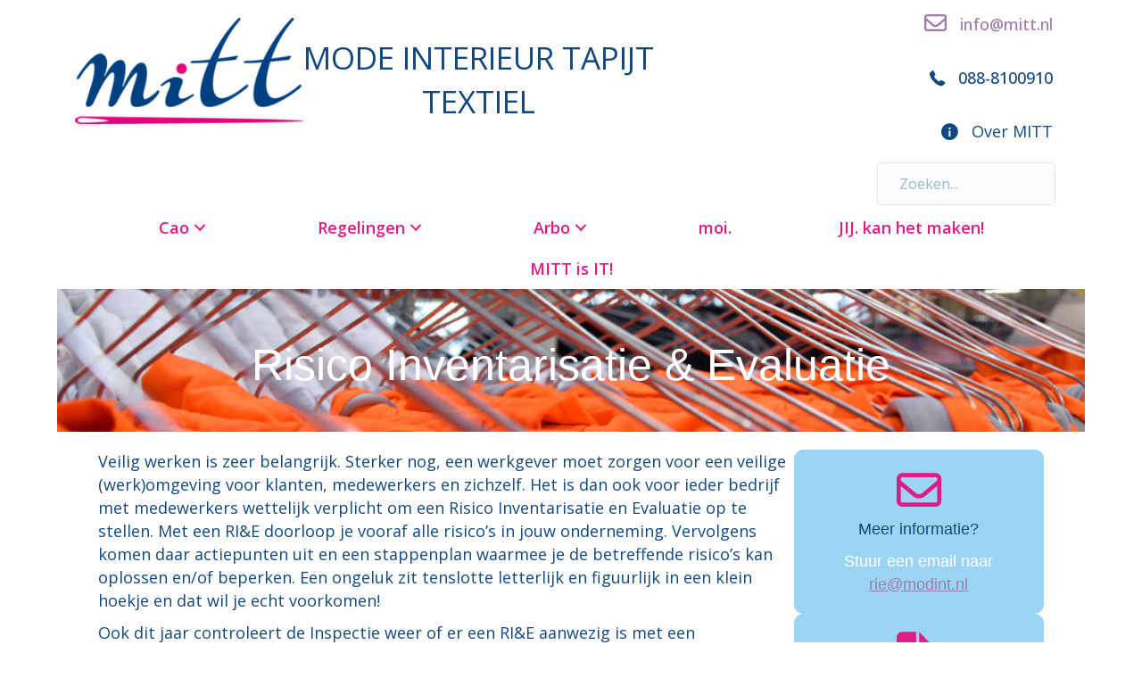

--- FILE ---
content_type: text/html; charset=UTF-8
request_url: https://mitt.nl/rie-arbo-arbeidsomstandigheden/
body_size: 12911
content:
<!DOCTYPE html>
<html lang="nl-NL">
<head>
<meta charset="UTF-8" />
<meta name='viewport' content='width=device-width, initial-scale=1.0' />
<meta http-equiv='X-UA-Compatible' content='IE=edge' />
<link rel="profile" href="https://gmpg.org/xfn/11" />
<title>RI&#038;E &#8211; MITT</title><link rel="stylesheet" href="https://fonts.googleapis.com/css?family=Noto%20Sans%3A400%2C400italic%2C700%7CPoppins%3A700%2C800%2C900%7COpen%20Sans%3A600%2C300%2C500%2C400%2C700&#038;subset=latin%2Clatin-ext&#038;display=swap" />
<meta name='robots' content='max-image-preview:large' />
<link rel='dns-prefetch' href='//maps.googleapis.com' />
<link rel='dns-prefetch' href='//meet.jit.si' />
<link rel='dns-prefetch' href='//cdnjs.cloudflare.com' />
<link rel='dns-prefetch' href='//fonts.googleapis.com' />
<link rel='dns-prefetch' href='//www.googletagmanager.com' />
<link href='https://fonts.gstatic.com' crossorigin rel='preconnect' />
<link rel="alternate" type="application/rss+xml" title="MITT &raquo; feed" href="https://mitt.nl/feed/" />
<link rel="alternate" type="application/rss+xml" title="MITT &raquo; reacties feed" href="https://mitt.nl/comments/feed/" />
<link rel="alternate" title="oEmbed (JSON)" type="application/json+oembed" href="https://mitt.nl/wp-json/oembed/1.0/embed?url=https%3A%2F%2Fmitt.nl%2Frie-arbo-arbeidsomstandigheden%2F" />
<link rel="alternate" title="oEmbed (XML)" type="text/xml+oembed" href="https://mitt.nl/wp-json/oembed/1.0/embed?url=https%3A%2F%2Fmitt.nl%2Frie-arbo-arbeidsomstandigheden%2F&#038;format=xml" />
<link rel="preload" href="https://cdnjs.cloudflare.com/ajax/libs/foundicons/3.0.0/foundation-icons.woff" as="font" type="font/woff2" crossorigin="anonymous">
<link rel="preload" href="https://mitt.nl/wp-content/plugins/bb-plugin/fonts/fontawesome/5.15.4/webfonts/fa-solid-900.woff2" as="font" type="font/woff2" crossorigin="anonymous">
<link rel="preload" href="https://mitt.nl/wp-content/plugins/bb-plugin/fonts/fontawesome/5.15.4/webfonts/fa-regular-400.woff2" as="font" type="font/woff2" crossorigin="anonymous">
<style id='wp-img-auto-sizes-contain-inline-css'>
img:is([sizes=auto i],[sizes^="auto," i]){contain-intrinsic-size:3000px 1500px}
/*# sourceURL=wp-img-auto-sizes-contain-inline-css */
</style>
<style id='wp-emoji-styles-inline-css'>

	img.wp-smiley, img.emoji {
		display: inline !important;
		border: none !important;
		box-shadow: none !important;
		height: 1em !important;
		width: 1em !important;
		margin: 0 0.07em !important;
		vertical-align: -0.1em !important;
		background: none !important;
		padding: 0 !important;
	}
/*# sourceURL=wp-emoji-styles-inline-css */
</style>
<style id='wp-block-library-inline-css'>
:root{--wp-block-synced-color:#7a00df;--wp-block-synced-color--rgb:122,0,223;--wp-bound-block-color:var(--wp-block-synced-color);--wp-editor-canvas-background:#ddd;--wp-admin-theme-color:#007cba;--wp-admin-theme-color--rgb:0,124,186;--wp-admin-theme-color-darker-10:#006ba1;--wp-admin-theme-color-darker-10--rgb:0,107,160.5;--wp-admin-theme-color-darker-20:#005a87;--wp-admin-theme-color-darker-20--rgb:0,90,135;--wp-admin-border-width-focus:2px}@media (min-resolution:192dpi){:root{--wp-admin-border-width-focus:1.5px}}.wp-element-button{cursor:pointer}:root .has-very-light-gray-background-color{background-color:#eee}:root .has-very-dark-gray-background-color{background-color:#313131}:root .has-very-light-gray-color{color:#eee}:root .has-very-dark-gray-color{color:#313131}:root .has-vivid-green-cyan-to-vivid-cyan-blue-gradient-background{background:linear-gradient(135deg,#00d084,#0693e3)}:root .has-purple-crush-gradient-background{background:linear-gradient(135deg,#34e2e4,#4721fb 50%,#ab1dfe)}:root .has-hazy-dawn-gradient-background{background:linear-gradient(135deg,#faaca8,#dad0ec)}:root .has-subdued-olive-gradient-background{background:linear-gradient(135deg,#fafae1,#67a671)}:root .has-atomic-cream-gradient-background{background:linear-gradient(135deg,#fdd79a,#004a59)}:root .has-nightshade-gradient-background{background:linear-gradient(135deg,#330968,#31cdcf)}:root .has-midnight-gradient-background{background:linear-gradient(135deg,#020381,#2874fc)}:root{--wp--preset--font-size--normal:16px;--wp--preset--font-size--huge:42px}.has-regular-font-size{font-size:1em}.has-larger-font-size{font-size:2.625em}.has-normal-font-size{font-size:var(--wp--preset--font-size--normal)}.has-huge-font-size{font-size:var(--wp--preset--font-size--huge)}.has-text-align-center{text-align:center}.has-text-align-left{text-align:left}.has-text-align-right{text-align:right}.has-fit-text{white-space:nowrap!important}#end-resizable-editor-section{display:none}.aligncenter{clear:both}.items-justified-left{justify-content:flex-start}.items-justified-center{justify-content:center}.items-justified-right{justify-content:flex-end}.items-justified-space-between{justify-content:space-between}.screen-reader-text{border:0;clip-path:inset(50%);height:1px;margin:-1px;overflow:hidden;padding:0;position:absolute;width:1px;word-wrap:normal!important}.screen-reader-text:focus{background-color:#ddd;clip-path:none;color:#444;display:block;font-size:1em;height:auto;left:5px;line-height:normal;padding:15px 23px 14px;text-decoration:none;top:5px;width:auto;z-index:100000}html :where(.has-border-color){border-style:solid}html :where([style*=border-top-color]){border-top-style:solid}html :where([style*=border-right-color]){border-right-style:solid}html :where([style*=border-bottom-color]){border-bottom-style:solid}html :where([style*=border-left-color]){border-left-style:solid}html :where([style*=border-width]){border-style:solid}html :where([style*=border-top-width]){border-top-style:solid}html :where([style*=border-right-width]){border-right-style:solid}html :where([style*=border-bottom-width]){border-bottom-style:solid}html :where([style*=border-left-width]){border-left-style:solid}html :where(img[class*=wp-image-]){height:auto;max-width:100%}:where(figure){margin:0 0 1em}html :where(.is-position-sticky){--wp-admin--admin-bar--position-offset:var(--wp-admin--admin-bar--height,0px)}@media screen and (max-width:600px){html :where(.is-position-sticky){--wp-admin--admin-bar--position-offset:0px}}

/*# sourceURL=wp-block-library-inline-css */
</style><style id='global-styles-inline-css'>
:root{--wp--preset--aspect-ratio--square: 1;--wp--preset--aspect-ratio--4-3: 4/3;--wp--preset--aspect-ratio--3-4: 3/4;--wp--preset--aspect-ratio--3-2: 3/2;--wp--preset--aspect-ratio--2-3: 2/3;--wp--preset--aspect-ratio--16-9: 16/9;--wp--preset--aspect-ratio--9-16: 9/16;--wp--preset--color--black: #000000;--wp--preset--color--cyan-bluish-gray: #abb8c3;--wp--preset--color--white: #ffffff;--wp--preset--color--pale-pink: #f78da7;--wp--preset--color--vivid-red: #cf2e2e;--wp--preset--color--luminous-vivid-orange: #ff6900;--wp--preset--color--luminous-vivid-amber: #fcb900;--wp--preset--color--light-green-cyan: #7bdcb5;--wp--preset--color--vivid-green-cyan: #00d084;--wp--preset--color--pale-cyan-blue: #8ed1fc;--wp--preset--color--vivid-cyan-blue: #0693e3;--wp--preset--color--vivid-purple: #9b51e0;--wp--preset--color--fl-heading-text: #114882;--wp--preset--color--fl-body-bg: #ffffff;--wp--preset--color--fl-body-text: #114882;--wp--preset--color--fl-accent: #a17cab;--wp--preset--color--fl-accent-hover: #a17cab;--wp--preset--color--fl-topbar-bg: #ffffff;--wp--preset--color--fl-topbar-text: #114882;--wp--preset--color--fl-topbar-link: #9cd5f3;--wp--preset--color--fl-topbar-hover: #9cd5f3;--wp--preset--color--fl-header-bg: #ffffff;--wp--preset--color--fl-header-text: #114882;--wp--preset--color--fl-header-link: #114882;--wp--preset--color--fl-header-hover: #9cd5f3;--wp--preset--color--fl-nav-bg: #ffffff;--wp--preset--color--fl-nav-link: #ed6b06;--wp--preset--color--fl-nav-hover: #9bd6f4;--wp--preset--color--fl-content-bg: #ffffff;--wp--preset--color--fl-footer-widgets-bg: #ffffff;--wp--preset--color--fl-footer-widgets-text: #000000;--wp--preset--color--fl-footer-widgets-link: #ed6b06;--wp--preset--color--fl-footer-widgets-hover: #9bd6f4;--wp--preset--color--fl-footer-bg: #df1c86;--wp--preset--color--fl-footer-text: #ffffff;--wp--preset--color--fl-footer-link: #ffffff;--wp--preset--color--fl-footer-hover: #9bd6f4;--wp--preset--gradient--vivid-cyan-blue-to-vivid-purple: linear-gradient(135deg,rgb(6,147,227) 0%,rgb(155,81,224) 100%);--wp--preset--gradient--light-green-cyan-to-vivid-green-cyan: linear-gradient(135deg,rgb(122,220,180) 0%,rgb(0,208,130) 100%);--wp--preset--gradient--luminous-vivid-amber-to-luminous-vivid-orange: linear-gradient(135deg,rgb(252,185,0) 0%,rgb(255,105,0) 100%);--wp--preset--gradient--luminous-vivid-orange-to-vivid-red: linear-gradient(135deg,rgb(255,105,0) 0%,rgb(207,46,46) 100%);--wp--preset--gradient--very-light-gray-to-cyan-bluish-gray: linear-gradient(135deg,rgb(238,238,238) 0%,rgb(169,184,195) 100%);--wp--preset--gradient--cool-to-warm-spectrum: linear-gradient(135deg,rgb(74,234,220) 0%,rgb(151,120,209) 20%,rgb(207,42,186) 40%,rgb(238,44,130) 60%,rgb(251,105,98) 80%,rgb(254,248,76) 100%);--wp--preset--gradient--blush-light-purple: linear-gradient(135deg,rgb(255,206,236) 0%,rgb(152,150,240) 100%);--wp--preset--gradient--blush-bordeaux: linear-gradient(135deg,rgb(254,205,165) 0%,rgb(254,45,45) 50%,rgb(107,0,62) 100%);--wp--preset--gradient--luminous-dusk: linear-gradient(135deg,rgb(255,203,112) 0%,rgb(199,81,192) 50%,rgb(65,88,208) 100%);--wp--preset--gradient--pale-ocean: linear-gradient(135deg,rgb(255,245,203) 0%,rgb(182,227,212) 50%,rgb(51,167,181) 100%);--wp--preset--gradient--electric-grass: linear-gradient(135deg,rgb(202,248,128) 0%,rgb(113,206,126) 100%);--wp--preset--gradient--midnight: linear-gradient(135deg,rgb(2,3,129) 0%,rgb(40,116,252) 100%);--wp--preset--font-size--small: 13px;--wp--preset--font-size--medium: 20px;--wp--preset--font-size--large: 36px;--wp--preset--font-size--x-large: 42px;--wp--preset--spacing--20: 0.44rem;--wp--preset--spacing--30: 0.67rem;--wp--preset--spacing--40: 1rem;--wp--preset--spacing--50: 1.5rem;--wp--preset--spacing--60: 2.25rem;--wp--preset--spacing--70: 3.38rem;--wp--preset--spacing--80: 5.06rem;--wp--preset--shadow--natural: 6px 6px 9px rgba(0, 0, 0, 0.2);--wp--preset--shadow--deep: 12px 12px 50px rgba(0, 0, 0, 0.4);--wp--preset--shadow--sharp: 6px 6px 0px rgba(0, 0, 0, 0.2);--wp--preset--shadow--outlined: 6px 6px 0px -3px rgb(255, 255, 255), 6px 6px rgb(0, 0, 0);--wp--preset--shadow--crisp: 6px 6px 0px rgb(0, 0, 0);}:where(.is-layout-flex){gap: 0.5em;}:where(.is-layout-grid){gap: 0.5em;}body .is-layout-flex{display: flex;}.is-layout-flex{flex-wrap: wrap;align-items: center;}.is-layout-flex > :is(*, div){margin: 0;}body .is-layout-grid{display: grid;}.is-layout-grid > :is(*, div){margin: 0;}:where(.wp-block-columns.is-layout-flex){gap: 2em;}:where(.wp-block-columns.is-layout-grid){gap: 2em;}:where(.wp-block-post-template.is-layout-flex){gap: 1.25em;}:where(.wp-block-post-template.is-layout-grid){gap: 1.25em;}.has-black-color{color: var(--wp--preset--color--black) !important;}.has-cyan-bluish-gray-color{color: var(--wp--preset--color--cyan-bluish-gray) !important;}.has-white-color{color: var(--wp--preset--color--white) !important;}.has-pale-pink-color{color: var(--wp--preset--color--pale-pink) !important;}.has-vivid-red-color{color: var(--wp--preset--color--vivid-red) !important;}.has-luminous-vivid-orange-color{color: var(--wp--preset--color--luminous-vivid-orange) !important;}.has-luminous-vivid-amber-color{color: var(--wp--preset--color--luminous-vivid-amber) !important;}.has-light-green-cyan-color{color: var(--wp--preset--color--light-green-cyan) !important;}.has-vivid-green-cyan-color{color: var(--wp--preset--color--vivid-green-cyan) !important;}.has-pale-cyan-blue-color{color: var(--wp--preset--color--pale-cyan-blue) !important;}.has-vivid-cyan-blue-color{color: var(--wp--preset--color--vivid-cyan-blue) !important;}.has-vivid-purple-color{color: var(--wp--preset--color--vivid-purple) !important;}.has-black-background-color{background-color: var(--wp--preset--color--black) !important;}.has-cyan-bluish-gray-background-color{background-color: var(--wp--preset--color--cyan-bluish-gray) !important;}.has-white-background-color{background-color: var(--wp--preset--color--white) !important;}.has-pale-pink-background-color{background-color: var(--wp--preset--color--pale-pink) !important;}.has-vivid-red-background-color{background-color: var(--wp--preset--color--vivid-red) !important;}.has-luminous-vivid-orange-background-color{background-color: var(--wp--preset--color--luminous-vivid-orange) !important;}.has-luminous-vivid-amber-background-color{background-color: var(--wp--preset--color--luminous-vivid-amber) !important;}.has-light-green-cyan-background-color{background-color: var(--wp--preset--color--light-green-cyan) !important;}.has-vivid-green-cyan-background-color{background-color: var(--wp--preset--color--vivid-green-cyan) !important;}.has-pale-cyan-blue-background-color{background-color: var(--wp--preset--color--pale-cyan-blue) !important;}.has-vivid-cyan-blue-background-color{background-color: var(--wp--preset--color--vivid-cyan-blue) !important;}.has-vivid-purple-background-color{background-color: var(--wp--preset--color--vivid-purple) !important;}.has-black-border-color{border-color: var(--wp--preset--color--black) !important;}.has-cyan-bluish-gray-border-color{border-color: var(--wp--preset--color--cyan-bluish-gray) !important;}.has-white-border-color{border-color: var(--wp--preset--color--white) !important;}.has-pale-pink-border-color{border-color: var(--wp--preset--color--pale-pink) !important;}.has-vivid-red-border-color{border-color: var(--wp--preset--color--vivid-red) !important;}.has-luminous-vivid-orange-border-color{border-color: var(--wp--preset--color--luminous-vivid-orange) !important;}.has-luminous-vivid-amber-border-color{border-color: var(--wp--preset--color--luminous-vivid-amber) !important;}.has-light-green-cyan-border-color{border-color: var(--wp--preset--color--light-green-cyan) !important;}.has-vivid-green-cyan-border-color{border-color: var(--wp--preset--color--vivid-green-cyan) !important;}.has-pale-cyan-blue-border-color{border-color: var(--wp--preset--color--pale-cyan-blue) !important;}.has-vivid-cyan-blue-border-color{border-color: var(--wp--preset--color--vivid-cyan-blue) !important;}.has-vivid-purple-border-color{border-color: var(--wp--preset--color--vivid-purple) !important;}.has-vivid-cyan-blue-to-vivid-purple-gradient-background{background: var(--wp--preset--gradient--vivid-cyan-blue-to-vivid-purple) !important;}.has-light-green-cyan-to-vivid-green-cyan-gradient-background{background: var(--wp--preset--gradient--light-green-cyan-to-vivid-green-cyan) !important;}.has-luminous-vivid-amber-to-luminous-vivid-orange-gradient-background{background: var(--wp--preset--gradient--luminous-vivid-amber-to-luminous-vivid-orange) !important;}.has-luminous-vivid-orange-to-vivid-red-gradient-background{background: var(--wp--preset--gradient--luminous-vivid-orange-to-vivid-red) !important;}.has-very-light-gray-to-cyan-bluish-gray-gradient-background{background: var(--wp--preset--gradient--very-light-gray-to-cyan-bluish-gray) !important;}.has-cool-to-warm-spectrum-gradient-background{background: var(--wp--preset--gradient--cool-to-warm-spectrum) !important;}.has-blush-light-purple-gradient-background{background: var(--wp--preset--gradient--blush-light-purple) !important;}.has-blush-bordeaux-gradient-background{background: var(--wp--preset--gradient--blush-bordeaux) !important;}.has-luminous-dusk-gradient-background{background: var(--wp--preset--gradient--luminous-dusk) !important;}.has-pale-ocean-gradient-background{background: var(--wp--preset--gradient--pale-ocean) !important;}.has-electric-grass-gradient-background{background: var(--wp--preset--gradient--electric-grass) !important;}.has-midnight-gradient-background{background: var(--wp--preset--gradient--midnight) !important;}.has-small-font-size{font-size: var(--wp--preset--font-size--small) !important;}.has-medium-font-size{font-size: var(--wp--preset--font-size--medium) !important;}.has-large-font-size{font-size: var(--wp--preset--font-size--large) !important;}.has-x-large-font-size{font-size: var(--wp--preset--font-size--x-large) !important;}
/*# sourceURL=global-styles-inline-css */
</style>

<style id='classic-theme-styles-inline-css'>
/*! This file is auto-generated */
.wp-block-button__link{color:#fff;background-color:#32373c;border-radius:9999px;box-shadow:none;text-decoration:none;padding:calc(.667em + 2px) calc(1.333em + 2px);font-size:1.125em}.wp-block-file__button{background:#32373c;color:#fff;text-decoration:none}
/*# sourceURL=/wp-includes/css/classic-themes.min.css */
</style>
<link rel='stylesheet' id='yui3-css' href='https://mitt.nl/wp-content/plugins/bb-plugin/css/yui3.css?ver=2.9.4.2' media='all' />
<link rel='stylesheet' id='fl-slideshow-css' href='https://mitt.nl/wp-content/plugins/bb-plugin/css/fl-slideshow.min.css?ver=2.9.4.2' media='all' />
<link rel='stylesheet' id='font-awesome-5-css' href='https://mitt.nl/wp-content/plugins/bb-plugin/fonts/fontawesome/5.15.4/css/all.min.css?ver=2.9.4.2' media='all' />
<link rel='stylesheet' id='fl-builder-layout-612-css' href='https://mitt.nl/wp-content/uploads/bb-plugin/cache/612-layout.css?ver=221973373efa590e5591c9d03f8fde66' media='all' />
<link rel='stylesheet' id='foundation-icons-css' href='https://cdnjs.cloudflare.com/ajax/libs/foundicons/3.0.0/foundation-icons.css?ver=2.9.4.2' media='all' />
<link rel='stylesheet' id='fl-builder-layout-bundle-13aea8e1f528876ba188c3997072c5a0-css' href='https://mitt.nl/wp-content/uploads/bb-plugin/cache/13aea8e1f528876ba188c3997072c5a0-layout-bundle.css?ver=2.9.4.2-1.5.2.1' media='all' />
<link rel='stylesheet' id='megamenu-css' href='https://mitt.nl/wp-content/uploads/maxmegamenu/style.css?ver=e8ba86' media='all' />
<link rel='stylesheet' id='dashicons-css' href='https://mitt.nl/wp-includes/css/dashicons.min.css?ver=6.9' media='all' />

<link rel='stylesheet' id='evcal_cal_default-css' href='//mitt.nl/wp-content/plugins/eventON/assets/css/eventon_styles.css?ver=5.0.6' media='all' />
<link rel='stylesheet' id='evo_font_icons-css' href='//mitt.nl/wp-content/plugins/eventON/assets/fonts/all.css?ver=5.0.6' media='all' />
<link rel='stylesheet' id='eventon_dynamic_styles-css' href='//mitt.nl/wp-content/plugins/eventON/assets/css/eventon_dynamic_styles.css?ver=5.0.6' media='all' />
<link rel='stylesheet' id='recent-posts-widget-with-thumbnails-public-style-css' href='https://mitt.nl/wp-content/plugins/recent-posts-widget-with-thumbnails/public.css?ver=7.1.1' media='all' />
<link rel='stylesheet' id='jquery-magnificpopup-css' href='https://mitt.nl/wp-content/plugins/bb-plugin/css/jquery.magnificpopup.min.css?ver=2.9.4.2' media='all' />
<link rel='stylesheet' id='bootstrap-css' href='https://mitt.nl/wp-content/themes/bb-theme/css/bootstrap.min.css?ver=1.7.19.1' media='all' />
<link rel='stylesheet' id='fl-automator-skin-css' href='https://mitt.nl/wp-content/uploads/bb-theme/skin-69662e19e7361.css?ver=1.7.19.1' media='all' />
<link rel='stylesheet' id='fl-child-theme-css' href='https://mitt.nl/wp-content/themes/bb-theme-child/style.css?ver=6.9' media='all' />
<link rel='stylesheet' id='pp-animate-css' href='https://mitt.nl/wp-content/plugins/bbpowerpack/assets/css/animate.min.css?ver=3.5.1' media='all' />

<script src="https://mitt.nl/wp-includes/js/jquery/jquery.min.js?ver=3.7.1" id="jquery-core-js"></script>
<script src="https://mitt.nl/wp-includes/js/jquery/jquery-migrate.min.js?ver=3.4.1" id="jquery-migrate-js"></script>
<script id="evo-inlinescripts-header-js-after">
jQuery(document).ready(function($){});
//# sourceURL=evo-inlinescripts-header-js-after
</script>
<link rel="https://api.w.org/" href="https://mitt.nl/wp-json/" /><link rel="alternate" title="JSON" type="application/json" href="https://mitt.nl/wp-json/wp/v2/pages/612" /><link rel="EditURI" type="application/rsd+xml" title="RSD" href="https://mitt.nl/xmlrpc.php?rsd" />
<meta name="generator" content="WordPress 6.9" />
<link rel="canonical" href="https://mitt.nl/rie-arbo-arbeidsomstandigheden/" />
<link rel='shortlink' href='https://mitt.nl/?p=612' />
		<script>
			var bb_powerpack = {
				version: '2.40.10',
				getAjaxUrl: function() { return atob( 'aHR0cHM6Ly9taXR0Lm5sL3dwLWFkbWluL2FkbWluLWFqYXgucGhw' ); },
				callback: function() {},
				mapMarkerData: {},
				post_id: '612',
				search_term: '',
				current_page: 'https://mitt.nl/rie-arbo-arbeidsomstandigheden/',
				conditionals: {
					is_front_page: false,
					is_home: false,
					is_archive: false,
					current_post_type: '',
					is_tax: false,
										is_author: false,
					current_author: false,
					is_search: false,
									}
			};
		</script>
		
		<!-- GA Google Analytics @ https://m0n.co/ga -->
		<script async src="https://www.googletagmanager.com/gtag/js?id=G-Q9XF54DHJ4"></script>
		<script>
			window.dataLayer = window.dataLayer || [];
			function gtag(){dataLayer.push(arguments);}
			gtag('js', new Date());
			gtag('config', 'G-Q9XF54DHJ4');
		</script>

	<meta name="generator" content="Site Kit by Google 1.170.0" /><style>.recentcomments a{display:inline !important;padding:0 !important;margin:0 !important;}</style>		<style id="wp-custom-css">
			/* Zoom in on hover */
.hover-zoom-in .fl-photo-content {
  overflow: hidden;
}
.hover-zoom-in .fl-photo-content .fl-photo-img {
  -webkit-transition: 0.3s ease-in-out;
          transition: 0.3s ease-in-out;
  will-change: transform;
}
.hover-zoom-in .fl-photo-content .fl-photo-img:hover {
  -webkit-transition: 0.3s ease-in-out;
          transition: 0.3s ease-in-out;
  -webkit-transform: scale(1.3);
          transform: scale(1.3);
}

/*mailchimp style aanpassen*/
button, input[type=button], input[type=submit] {
    background: #ed6b06;
    color: #fff;
    font-size: 16px;
    line-height: 1.2;
    padding: 6px 12px;
    font-weight: normal;
    text-shadow: none;
    border: 1px solid #567e6a;
    -moz-box-shadow: none;
    -webkit-box-shadow: none;
    box-shadow: none;
    -moz-border-radius: 4px;
    -webkit-border-radius: 4px;
    border-radius: 4px;
    margin-top: 15px;
		padding: 10px;
}

/*rand footer verbergen*/
.fl-page-footer {
    border-top: 0px solid #e6e6e6;
}		</style>
		<style type="text/css">/** Mega Menu CSS: fs **/</style>
</head>
<body class="wp-singular page-template-default page page-id-612 wp-theme-bb-theme wp-child-theme-bb-theme-child fl-builder fl-builder-2-9-4-2 fl-themer-1-5-2-1 fl-theme-1-7-19-1 fl-no-js fl-theme-builder-header fl-theme-builder-header-header mega-menu-header fl-framework-bootstrap fl-preset-default fl-fixed-width fl-scroll-to-top fl-search-active fl-submenu-toggle fl-nav-collapse-menu" itemscope="itemscope" itemtype="https://schema.org/WebPage">
<a aria-label="Spring naar content" class="fl-screen-reader-text" href="#fl-main-content">Spring naar content</a><div class="fl-page">
	<header class="fl-builder-content fl-builder-content-2054 fl-builder-global-templates-locked" data-post-id="2054" data-type="header" data-sticky="1" data-sticky-on="" data-sticky-breakpoint="medium" data-shrink="1" data-overlay="0" data-overlay-bg="transparent" data-shrink-image-height="50px" role="banner" itemscope="itemscope" itemtype="http://schema.org/WPHeader"><div class="fl-row fl-row-full-width fl-row-bg-color fl-node-5ebd62bc13491 fl-row-default-height fl-row-align-center" data-node="5ebd62bc13491">
	<div class="fl-row-content-wrap">
						<div class="fl-row-content fl-row-full-width fl-node-content">
		
<div class="fl-col-group fl-node-pgo7kn1shjqe" data-node="pgo7kn1shjqe">
			<div class="fl-col fl-node-6e9xw3stuzqp fl-col-bg-color fl-col-has-cols" data-node="6e9xw3stuzqp">
	<div class="fl-col-content fl-node-content">
<div class="fl-col-group fl-node-86d7wrpoqia0 fl-col-group-nested" data-node="86d7wrpoqia0">
			<div class="fl-col fl-node-f5hu0txckdjy fl-col-bg-color fl-col-small" data-node="f5hu0txckdjy">
	<div class="fl-col-content fl-node-content"><div class="fl-module fl-module-photo fl-node-5ec1424dcaaeb" data-node="5ec1424dcaaeb">
	<div class="fl-module-content fl-node-content">
		<div class="fl-photo fl-photo-align-left" itemscope itemtype="https://schema.org/ImageObject">
	<div class="fl-photo-content fl-photo-img-png">
				<a href="http://mitt.nl/" target="_self" itemprop="url">
				<img loading="lazy" decoding="async" class="fl-photo-img wp-image-3083 size-medium" src="https://mitt.nl/wp-content/uploads/2021/03/MITT_logo_VOL_KLEUR_500x232px_ZONDER_TEKST-300x139.png" alt="MITT_logo_VOL_KLEUR_500x232px_ZONDER_TEKST" itemprop="image" height="139" width="300" title="MITT_logo_VOL_KLEUR_500x232px_ZONDER_TEKST"  data-no-lazy="1" />
				</a>
					</div>
	</div>
	</div>
</div>
</div>
</div>
			<div class="fl-col fl-node-hzwvfemudiog fl-col-bg-color" data-node="hzwvfemudiog">
	<div class="fl-col-content fl-node-content"><div class="fl-module fl-module-heading fl-node-9s5u2j84qkga" data-node="9s5u2j84qkga">
	<div class="fl-module-content fl-node-content">
		<h2 class="fl-heading">
		<a
		href="http://www.mitt.nl"
		title="MODE INTERIEUR TAPIJT TEXTIEL"
		target="_self"
			>
		<span class="fl-heading-text">MODE INTERIEUR TAPIJT TEXTIEL</span>
		</a>
	</h2>
	</div>
</div>
</div>
</div>
	</div>
</div>
</div>
			<div class="fl-col fl-node-4vtwn1k0pxq7 fl-col-bg-color fl-col-small" data-node="4vtwn1k0pxq7">
	<div class="fl-col-content fl-node-content"><div class="fl-module fl-module-icon fl-node-4wthqc326f07" data-node="4wthqc326f07">
	<div class="fl-module-content fl-node-content">
		<div class="fl-icon-wrap">
	<span class="fl-icon">
								<a href="mailto:%20info@mitt.nl" target="_blank"  tabindex="-1" aria-hidden="true" aria-labelledby="fl-icon-text-4wthqc326f07" rel="noopener" >
							<i class="far fa-envelope" aria-hidden="true"></i>
						</a>
			</span>
			<div id="fl-icon-text-4wthqc326f07" class="fl-icon-text">
						<a href="mailto:%20info@mitt.nl" target="_blank"  class="fl-icon-text-link fl-icon-text-wrap" rel="noopener" >
						<p style="text-align: left;">info@mitt.nl</p>						</a>
					</div>
	</div>
	</div>
</div>
<div class="fl-module fl-module-icon fl-node-ys3cnmwiox7d" data-node="ys3cnmwiox7d">
	<div class="fl-module-content fl-node-content">
		<div class="fl-icon-wrap">
	<span class="fl-icon">
				<i class="fi-telephone" aria-hidden="true"></i>
					</span>
			<div id="fl-icon-text-ys3cnmwiox7d" class="fl-icon-text fl-icon-text-wrap">
						<p style="text-align: left;">088-8100910</p>					</div>
	</div>
	</div>
</div>
<div class="fl-module fl-module-icon fl-node-5x1lermdbz4i" data-node="5x1lermdbz4i">
	<div class="fl-module-content fl-node-content">
		<div class="fl-icon-wrap">
	<span class="fl-icon">
								<a href="https://mitt.nl/over-mitt/" target="_self"  tabindex="-1" aria-hidden="true" aria-labelledby="fl-icon-text-5x1lermdbz4i">
							<i class="fi-info" aria-hidden="true"></i>
						</a>
			</span>
			<div id="fl-icon-text-5x1lermdbz4i" class="fl-icon-text">
						<a href="https://mitt.nl/over-mitt/" target="_self"  class="fl-icon-text-link fl-icon-text-wrap">
						<p>Over MITT</p>						</a>
					</div>
	</div>
	</div>
</div>
<div class="fl-module fl-module-search fl-node-tdau0zlmw1oh" data-node="tdau0zlmw1oh">
	<div class="fl-module-content fl-node-content">
		<div class="fl-search-form fl-search-form-input fl-search-form-width-custom fl-search-form-right"
	>
	<div class="fl-search-form-wrap">
		<div class="fl-search-form-fields">
			<div class="fl-search-form-input-wrap">
				<form role="search" aria-label="Search form" method="get" action="https://mitt.nl/">
	<div class="fl-form-field">
		<input type="search" aria-label="Search input" class="fl-search-text" placeholder="Zoeken..." value="" name="s" />

			</div>
	</form>
			</div>
					</div>
	</div>
</div>
	</div>
</div>
</div>
</div>
	</div>

<div class="fl-col-group fl-node-zm4xft1rp7k6" data-node="zm4xft1rp7k6">
			<div class="fl-col fl-node-wy70jtx2oghc fl-col-bg-color" data-node="wy70jtx2oghc">
	<div class="fl-col-content fl-node-content"><div class="fl-module fl-module-pp-advanced-menu fl-node-7a03h9bswudx" data-node="7a03h9bswudx">
	<div class="fl-module-content fl-node-content">
		<div class="pp-advanced-menu pp-advanced-menu-accordion-collapse pp-menu-default pp-menu-align-center pp-menu-position-below">
   				<div class="pp-advanced-menu-mobile">
			<button class="pp-advanced-menu-mobile-toggle hamburger" tabindex="0" aria-label="Menu" aria-expanded="false">
				<div class="pp-hamburger"><div class="pp-hamburger-box"><div class="pp-hamburger-inner"></div></div></div>			</button>
			</div>
			   	<div class="pp-clear"></div>
	<nav class="pp-menu-nav" aria-label="Menu" itemscope="itemscope" itemtype="https://schema.org/SiteNavigationElement">
		<ul id="menu-cao" class="menu pp-advanced-menu-horizontal pp-toggle-arrows"><li id="menu-item-4611" class="menu-item menu-item-type-post_type menu-item-object-page menu-item-has-children pp-has-submenu"><div class="pp-has-submenu-container"><a href="https://mitt.nl/welkom-in-de-mitt/"><span class="menu-item-text">Cao<span class="pp-menu-toggle" tabindex="0" aria-expanded="false" aria-label="Cao: submenu" role="button"></span></span></a></div><ul class="sub-menu">	<li id="menu-item-4545" class="menu-item menu-item-type-post_type menu-item-object-page"><a href="https://mitt.nl/cao-mitt/"><span class="menu-item-text">Cao MITT</span></a></li>	<li id="menu-item-4546" class="menu-item menu-item-type-post_type menu-item-object-page"><a href="https://mitt.nl/loonschalen/"><span class="menu-item-text">Loonschalen</span></a></li>	<li id="menu-item-5733" class="menu-item menu-item-type-post_type menu-item-object-page"><a href="https://mitt.nl/cao-mitt-copy-3/"><span class="menu-item-text">Model Arbeidsovereenkomst</span></a></li>	<li id="menu-item-4547" class="menu-item menu-item-type-post_type menu-item-object-page"><a href="https://mitt.nl/functiewaardering/"><span class="menu-item-text">Functiewaardering</span></a></li>	<li id="menu-item-5861" class="menu-item menu-item-type-post_type menu-item-object-page"><a href="https://mitt.nl/cao-mitt-copy-3-copy/"><span class="menu-item-text">Functioneringsgesprek</span></a></li>	<li id="menu-item-5351" class="menu-item menu-item-type-post_type menu-item-object-page"><a href="https://mitt.nl/cao-mitt-generatiepact/"><span class="menu-item-text">Generatiepactregeling</span></a></li>	<li id="menu-item-4548" class="menu-item menu-item-type-post_type menu-item-object-page"><a href="https://mitt.nl/mode-en-interieurbranche/"><span class="menu-item-text">Mode- en interieurbranche</span></a></li>	<li id="menu-item-4549" class="menu-item menu-item-type-post_type menu-item-object-page"><a href="https://mitt.nl/tapijt-en-textielbranche/"><span class="menu-item-text">Tapijt- en textielbranche</span></a></li></ul></li><li id="menu-item-4876" class="menu-item menu-item-type-post_type menu-item-object-page menu-item-has-children pp-has-submenu"><div class="pp-has-submenu-container"><a href="https://mitt.nl/regelingen/"><span class="menu-item-text">Regelingen<span class="pp-menu-toggle" tabindex="0" aria-expanded="false" aria-label="Regelingen: submenu" role="button"></span></span></a></div><ul class="sub-menu">	<li id="menu-item-4877" class="menu-item menu-item-type-post_type menu-item-object-page"><a href="https://mitt.nl/pensioen/"><span class="menu-item-text">Pensioen</span></a></li>	<li id="menu-item-4878" class="menu-item menu-item-type-post_type menu-item-object-page"><a href="https://mitt.nl/savamitt/"><span class="menu-item-text">SAVAMITT</span></a></li>	<li id="menu-item-4879" class="menu-item menu-item-type-post_type menu-item-object-page"><a href="https://mitt.nl/scholing-scholingsbeleid/"><span class="menu-item-text">Scholingsbeleid</span></a></li>	<li id="menu-item-6311" class="menu-item menu-item-type-post_type menu-item-object-page"><a href="https://mitt.nl/regelingen/ontwikkelpad-textiel/"><span class="menu-item-text">Ontwikkelpad Textiel</span></a></li>	<li id="menu-item-4880" class="menu-item menu-item-type-post_type menu-item-object-page"><a href="https://mitt.nl/paww/"><span class="menu-item-text">PAWW</span></a></li></ul></li><li id="menu-item-4881" class="menu-item menu-item-type-post_type menu-item-object-page current-menu-ancestor current-menu-parent current_page_parent current_page_ancestor menu-item-has-children pp-has-submenu"><div class="pp-has-submenu-container"><a href="https://mitt.nl/arbo/"><span class="menu-item-text">Arbo<span class="pp-menu-toggle" tabindex="0" aria-expanded="false" aria-label="Arbo: submenu" role="button"></span></span></a></div><ul class="sub-menu">	<li id="menu-item-4883" class="menu-item menu-item-type-post_type menu-item-object-page current-menu-item page_item page-item-612 current_page_item"><a href="https://mitt.nl/rie-arbo-arbeidsomstandigheden/" aria-current="page"><span class="menu-item-text">RI&#038;E</span></a></li>	<li id="menu-item-4890" class="menu-item menu-item-type-post_type menu-item-object-page"><a href="https://mitt.nl/arbocatalogus/"><span class="menu-item-text">Arbocatalogus</span></a></li>	<li id="menu-item-5655" class="menu-item menu-item-type-post_type menu-item-object-page"><a href="https://mitt.nl/cao-mitt-copy-2/"><span class="menu-item-text">Vertrouwenspersoon | klachtencommissie</span></a></li></ul></li><li id="menu-item-4884" class="menu-item menu-item-type-post_type menu-item-object-page"><a href="https://mitt.nl/moi/"><span class="menu-item-text">moi.</span></a></li><li id="menu-item-4885" class="menu-item menu-item-type-post_type menu-item-object-page"><a href="https://mitt.nl/4073-2/"><span class="menu-item-text">JIJ. kan het maken!</span></a></li><li id="menu-item-5533" class="menu-item menu-item-type-post_type menu-item-object-page"><a href="https://mitt.nl/mitt-is-it/"><span class="menu-item-text">MITT is IT!</span></a></li></ul>	</nav>
</div>
	</div>
</div>
</div>
</div>
	</div>
		</div>
	</div>
</div>
</header>	<div id="fl-main-content" class="fl-page-content" itemprop="mainContentOfPage" role="main">

		
<div class="fl-content-full container">
	<div class="row">
		<div class="fl-content col-md-12">
			<article class="fl-post post-612 page type-page status-publish has-post-thumbnail hentry" id="fl-post-612" itemscope="itemscope" itemtype="https://schema.org/CreativeWork">

			<div class="fl-post-content clearfix" itemprop="text">
		<div class="fl-builder-content fl-builder-content-612 fl-builder-content-primary fl-builder-global-templates-locked" data-post-id="612"><div class="fl-row fl-row-full-width fl-row-bg-slideshow fl-node-5e42d36d06287 fl-row-default-height fl-row-align-center" data-node="5e42d36d06287">
	<div class="fl-row-content-wrap">
		<div class="fl-bg-slideshow"></div>				<div class="fl-row-content fl-row-full-width fl-node-content">
		
<div class="fl-col-group fl-node-5e42d36d06185" data-node="5e42d36d06185">
			<div class="fl-col fl-node-5e42d36d061c4 fl-col-bg-color" data-node="5e42d36d061c4">
	<div class="fl-col-content fl-node-content"><div class="fl-module fl-module-pp-heading fl-node-5e42d36d06249" data-node="5e42d36d06249">
	<div class="fl-module-content fl-node-content">
		<div class="pp-heading-content">
		<div class="pp-heading  pp-center">
		
		<h1 class="heading-title">

			
			<span class="title-text pp-primary-title">Risico Inventarisatie & Evaluatie</span>

			
			
		</h1>

		
	</div>

	
	</div>
	</div>
</div>
</div>
</div>
	</div>
		</div>
	</div>
</div>
<div class="fl-row fl-row-fixed-width fl-row-bg-none fl-node-5da980f87acd0 fl-row-default-height fl-row-align-center" data-node="5da980f87acd0">
	<div class="fl-row-content-wrap">
						<div class="fl-row-content fl-row-fixed-width fl-node-content">
		
<div class="fl-col-group fl-node-5da980f87dc87" data-node="5da980f87dc87">
			<div class="fl-col fl-node-5da980f87dd5d fl-col-bg-color fl-col-has-cols" data-node="5da980f87dd5d">
	<div class="fl-col-content fl-node-content">
<div class="fl-col-group fl-node-60226ca1a23f0 fl-col-group-nested" data-node="60226ca1a23f0">
			<div class="fl-col fl-node-60226ca1a2488 fl-col-bg-color" data-node="60226ca1a2488">
	<div class="fl-col-content fl-node-content"><div class="fl-module fl-module-rich-text fl-node-5dadb96ed849e" data-node="5dadb96ed849e">
	<div class="fl-module-content fl-node-content">
		<div class="fl-rich-text">
	<p>Veilig werken is zeer belangrijk. Sterker nog, een werkgever moet zorgen voor een veilige (werk)omgeving voor klanten, medewerkers en zichzelf. Het is dan ook voor ieder bedrijf met medewerkers wettelijk verplicht om een Risico Inventarisatie en Evaluatie op te stellen. Met een RI&amp;E doorloop je vooraf alle risico’s in jouw onderneming. Vervolgens komen daar actiepunten uit en een stappenplan waarmee je de betreffende risico’s kan oplossen en/of beperken. Een ongeluk zit tenslotte letterlijk en figuurlijk in een klein hoekje en dat wil je echt voorkomen!</p>
<p>Ook dit jaar controleert de Inspectie weer of er een RI&amp;E aanwezig is met een bijbehorend plan van aanpak. Wanneer dit niet aanwezig is, mag de Inspectie meteen een boete uitdoen. Heb jij nog geen RI&amp;E uitgevoerd en/of moet deze nog getoetst worden? Wij helpen je graag, zie <a href="https://www.modint.nl/kennisbank/risico-inventarisatie-en-evaluatie-rie/" target="_blank" rel="noopener"><span style="text-decoration: underline;">hier</span></a> wat wij voor je kunnen betekenen.</p>
<p><strong> </strong></p>
<p><strong>Praktische hulp van de MITT: branche RI&amp;E</strong><br />
Modint en de vakorganisaties FNV, De Unie en CNV Vakmensen hebben in 2021 speciaal voor de mode- en interieurbranche en voor de textiel- en tapijtindustrie de digitale branche Risico Inventarisatie &amp; Evaluatie (RI&amp;E) geactualiseerd en laten certificeren. Deze RI&amp;E is een praktisch instrument dat ondernemers helpt om Arborisico’s in het werk aan te pakken en in de toekomst te voorkomen. Hoe beter de arbeidsomstandigheden, hoe gezonder het bedrijf en hoe beter voor klanten, werknemers en jezelf.</p>
<p>&nbsp;</p>
<p>De branche RI&amp;E levert bedrijven in de sector voordeel op én zijn specifiek gericht op de vraagstukken die spelen in de sector:</p>
<ul>
<li>Met deze digitale RI&amp;E voldoet de organisatie in onderstaande vijf stappen aan haar arboverplichting om een RI&amp;E te hebben. Hiermee bespaar je veel tijd en geld;</li>
<li>Bedrijven tot 25 medewerkers of minder die gebruik maken van de branche RI&amp;E én onder de MITT-branche vallen, hoeven de RI&amp;E niet te laten toetsen door een gecertificeerde kerndeskundige. Zij krijgen een toetsingsvrijstelling als ze hiervan gebruik maken;</li>
<li>Bedrijven met meer dan 25 werknemers moeten de RI&amp;E wel laten toetsen door een gecertificeerd kerndeskundige. Modint neemt ook graag deze dienstverlening voor jou uit handen. Wij zijn gespecialiseerd in de branche en kunnen dit snel voor jouw organisatie in orde maken. Wil je gebruik maken van het digitale RI&amp;E instrument? Stuur dan een e-mail naar <a href="mailto:rie@modint.nl" target="_blank" rel="noopener"><span style="text-decoration: underline;">rie@modint.nl</span></a>.</li>
</ul>
</div>
	</div>
</div>
</div>
</div>
			<div class="fl-col fl-node-60226ca1a248c fl-col-bg-color fl-col-small" data-node="60226ca1a248c">
	<div class="fl-col-content fl-node-content"><div class="fl-module fl-module-pp-infobox fl-node-6008464f0eaae" data-node="6008464f0eaae">
	<div class="fl-module-content fl-node-content">
		<div class="pp-infobox-wrap">
	<div class="pp-infobox layout-5">
	<div class="pp-icon-wrapper animated">
						<div class="pp-infobox-icon">
				<div class="pp-infobox-icon-inner">
					<span class="pp-icon far fa-envelope"></span>
				</div>
			</div>
			</div>
			<span class="pp-infobox-title-prefix">Meer informatie?</span>
			
		<div class="pp-infobox-title-wrapper">
						<h4 class="pp-infobox-title"></h4>					</div>
		
	<div class="pp-infobox-description">
		<div class="pp-description-wrap">
			<p>Stuur een email naar <a href="mailto:rie@modint.nl" target="_blank" rel="noopener"><span style="text-decoration: underline;">rie@modint.nl</span></a></p>		</div>
			</div>
</div></div>
	</div>
</div>
<div class="fl-module fl-module-pp-infobox fl-node-5v2l108zsp7m" data-node="5v2l108zsp7m">
	<div class="fl-module-content fl-node-content">
		<div class="pp-infobox-wrap">
	<div class="pp-infobox layout-5">
	<div class="pp-icon-wrapper animated">
						<div class="pp-infobox-icon">
				<div class="pp-infobox-icon-inner">
					<span class="pp-icon fas fa-file-pdf"></span>
				</div>
			</div>
			</div>
			<span class="pp-infobox-title-prefix">Algemene voorwaarden</span>
			
		<div class="pp-infobox-title-wrapper">
						<h4 class="pp-infobox-title"></h4>					</div>
		
	<div class="pp-infobox-description">
		<div class="pp-description-wrap">
			<p>Op deze dienstverlening zijn de algemene voorwaarden RI&amp;E van toepassing.</p>		</div>
					<div class="pp-infobox-button pp-button-wrap">
				<a class="pp-more-link pp-button" href="http://mitt.nl/wp-content/uploads/2024/01/Algemene-voorwaarden-RIE-2024.pdf" role="button" target="_blank">
										<span>Download </span>
											<i class="pp-button-icon pp-button-icon-right fas fa-download"></i>
									</a>
			</div>
				</div>
</div></div>
	</div>
</div>
</div>
</div>
	</div>

<div class="fl-col-group fl-node-5de673de5ff70 fl-col-group-nested" data-node="5de673de5ff70">
			<div class="fl-col fl-node-5de673de6003e fl-col-bg-color" data-node="5de673de6003e">
	<div class="fl-col-content fl-node-content"><div class="fl-module fl-module-rich-text fl-node-5de6740e7cff6" data-node="5de6740e7cff6">
	<div class="fl-module-content fl-node-content">
		<div class="fl-rich-text">
	<p><strong>Toch zelf aan de slag? In vijf stappen naar een actuele RI&amp;E en een Plan van Aanpak.</strong><br />
Volg deze vijf stappen in overleg met de medewerkers. Om een juist beeld te geven van de risico’s binnen het bedrijf, is de inbreng van medewerkers onmisbaar. Betrek dus een preventiemedewerker, Ondernemingsraad of Personeelsvertegenwoordiger er ook bij.<br />
Zij moeten ook instemmen met de gekozen manier waarop het RI&amp;E-onderzoek wordt uitgevoerd en met het uiteindelijke Plan van Aanpak.</p>
</div>
	</div>
</div>
</div>
</div>
			<div class="fl-col fl-node-5de673de60079 fl-col-bg-color fl-col-small" data-node="5de673de60079">
	<div class="fl-col-content fl-node-content"><div class="fl-module fl-module-accordion fl-node-5de671b612680" data-node="5de671b612680">
	<div class="fl-module-content fl-node-content">
		
<div class="fl-accordion fl-accordion-small fl-accordion-collapse">
				<div class="fl-accordion-item ">
				<div class="fl-accordion-button" id="fl-accordion-5de671b612680-tab-0" aria-controls="fl-accordion-5de671b612680-panel-0">

					
					<a href="#"  id="fl-accordion-5de671b612680-label-0" class="fl-accordion-button-label" tabindex="0" aria-controls="fl-accordion-5de671b612680-panel-0">Inventarisatie</a>

											<a href="#" id="fl-accordion-5de671b612680-icon-0" class="fl-accordion-button-icon fl-accordion-button-icon-right"  tabindex="0"><i class="fl-accordion-button-icon fas fa-plus" title="Uitbreiden"><span class="sr-only">Uitbreiden</span></i></a>
					
				</div>
				<div class="fl-accordion-content fl-clearfix" id="fl-accordion-5de671b612680-panel-0" aria-labelledby="fl-accordion-5de671b612680-tab-0" aria-hidden="true">
					<p>Maak van een lijst van risico’s in het bedrijf.</p>
<p><strong> </strong></p>
				</div>
			</div>
						<div class="fl-accordion-item ">
				<div class="fl-accordion-button" id="fl-accordion-5de671b612680-tab-1" aria-controls="fl-accordion-5de671b612680-panel-1">

					
					<a href="#"  id="fl-accordion-5de671b612680-label-1" class="fl-accordion-button-label" tabindex="0" aria-controls="fl-accordion-5de671b612680-panel-1">Evaluatie</a>

											<a href="#" id="fl-accordion-5de671b612680-icon-1" class="fl-accordion-button-icon fl-accordion-button-icon-right"  tabindex="0"><i class="fl-accordion-button-icon fas fa-plus" title="Uitbreiden"><span class="sr-only">Uitbreiden</span></i></a>
					
				</div>
				<div class="fl-accordion-content fl-clearfix" id="fl-accordion-5de671b612680-panel-1" aria-labelledby="fl-accordion-5de671b612680-tab-1" aria-hidden="true">
					<p>Evalueer deze risico’s.</p>
				</div>
			</div>
						<div class="fl-accordion-item ">
				<div class="fl-accordion-button" id="fl-accordion-5de671b612680-tab-2" aria-controls="fl-accordion-5de671b612680-panel-2">

					
					<a href="#"  id="fl-accordion-5de671b612680-label-2" class="fl-accordion-button-label" tabindex="0" aria-controls="fl-accordion-5de671b612680-panel-2">Plan van aanpak</a>

											<a href="#" id="fl-accordion-5de671b612680-icon-2" class="fl-accordion-button-icon fl-accordion-button-icon-right"  tabindex="0"><i class="fl-accordion-button-icon fas fa-plus" title="Uitbreiden"><span class="sr-only">Uitbreiden</span></i></a>
					
				</div>
				<div class="fl-accordion-content fl-clearfix" id="fl-accordion-5de671b612680-panel-2" aria-labelledby="fl-accordion-5de671b612680-tab-2" aria-hidden="true">
					<p>Maak een plan van aanpak. Daarin staat aan hoe en wanneer je risico’s voor werknemers voorkomt en beperkt en hoe je werknemers beschermt.</p>
				</div>
			</div>
						<div class="fl-accordion-item ">
				<div class="fl-accordion-button" id="fl-accordion-5de671b612680-tab-3" aria-controls="fl-accordion-5de671b612680-panel-3">

					
					<a href="#"  id="fl-accordion-5de671b612680-label-3" class="fl-accordion-button-label" tabindex="0" aria-controls="fl-accordion-5de671b612680-panel-3">Uitvoering en onderhoud</a>

											<a href="#" id="fl-accordion-5de671b612680-icon-3" class="fl-accordion-button-icon fl-accordion-button-icon-right"  tabindex="0"><i class="fl-accordion-button-icon fas fa-plus" title="Uitbreiden"><span class="sr-only">Uitbreiden</span></i></a>
					
				</div>
				<div class="fl-accordion-content fl-clearfix" id="fl-accordion-5de671b612680-panel-3" aria-labelledby="fl-accordion-5de671b612680-tab-3" aria-hidden="true">
					<p>Bij aanpassingen in het bedrijf is het belangrijk om de RI&amp;E ook aan te passen. Bijvoorbeeld bij:</p>
<ul>
<li>Een verbouwing;</li>
<li>Nieuwe werkzaamheden;</li>
<li>Een verhuizing naar een ander bedrijfspand;</li>
<li>Nieuwe apparatuur;</li>
<li>Nieuwe manier van werken, of;</li>
<li>Een reorganisatie.</li>
</ul>
<p>Het kan ook zijn dat er een nieuwe RI&amp;E opgesteld moet worden.</p>
				</div>
			</div>
						<div class="fl-accordion-item ">
				<div class="fl-accordion-button" id="fl-accordion-5de671b612680-tab-4" aria-controls="fl-accordion-5de671b612680-panel-4">

					
					<a href="#"  id="fl-accordion-5de671b612680-label-4" class="fl-accordion-button-label" tabindex="0" aria-controls="fl-accordion-5de671b612680-panel-4">Toetsing</a>

											<a href="#" id="fl-accordion-5de671b612680-icon-4" class="fl-accordion-button-icon fl-accordion-button-icon-right"  tabindex="0"><i class="fl-accordion-button-icon fas fa-plus" title="Uitbreiden"><span class="sr-only">Uitbreiden</span></i></a>
					
				</div>
				<div class="fl-accordion-content fl-clearfix" id="fl-accordion-5de671b612680-panel-4" aria-labelledby="fl-accordion-5de671b612680-tab-4" aria-hidden="true">
					<p>Is de RI&amp;E klaar? Dan volgt een toetsing indien nodig (vanaf 25 werknemers) door een gecertificeerd kerndeskundige. Deze toetst de RI&amp;E en adviseert bij het plan van aanpak. Als er minder dan 25 werknemers zijn in een onderneming, is toetsing <u>niet altijd nodig</u>. Neemt niet weg dat wij jou alsnog kunnen helpen met het uitvoeren van de RI&amp;E. Modint heeft gespecialiseerde adviseurs in dienst en kan in beide gevallen jou ontzorgen. Vragen of interesse in de dienstverlening? Neem gerust contact op.  Stuur een  email naar <a href="mailto:rie@modint.nl" target="_blank" rel="noopener">rie@modint.nl</a>.</p>
<p>&nbsp;</p>
				</div>
			</div>
			</div>
	</div>
</div>
</div>
</div>
	</div>
</div>
</div>
	</div>
		</div>
	</div>
</div>
</div>	</div><!-- .fl-post-content -->
	
</article>

<!-- .fl-post -->
		</div>
	</div>
</div>


	</div><!-- .fl-page-content -->
		<footer class="fl-page-footer-wrap" itemscope="itemscope" itemtype="https://schema.org/WPFooter"  role="contentinfo">
		<div class="fl-page-footer">
	<div class="fl-page-footer-container container">
		<div class="fl-page-footer-row row">
			<div class="col-md-12 text-center clearfix"><div class="fl-page-footer-text fl-page-footer-text-1"> © copyright 2024 MITT - Alle rechten voorbehouden | <a href="https://mitt.nl/privacy-policy-2/" target="_blank">Privacy verklaring</a> | Disclaimer</div></div>					</div>
	</div>
</div><!-- .fl-page-footer -->
	</footer>
		</div><!-- .fl-page -->
<script type="speculationrules">
{"prefetch":[{"source":"document","where":{"and":[{"href_matches":"/*"},{"not":{"href_matches":["/wp-*.php","/wp-admin/*","/wp-content/uploads/*","/wp-content/*","/wp-content/plugins/*","/wp-content/themes/bb-theme-child/*","/wp-content/themes/bb-theme/*","/*\\?(.+)"]}},{"not":{"selector_matches":"a[rel~=\"nofollow\"]"}},{"not":{"selector_matches":".no-prefetch, .no-prefetch a"}}]},"eagerness":"conservative"}]}
</script>
<a href="#" role="button" id="fl-to-top"><span class="sr-only">Naar boven scrollen</span><i class="fas fa-chevron-up" aria-hidden="true"></i></a><div class='evo_elms'><em class='evo_tooltip_box'></em></div><div id='evo_global_data' data-d='{"calendars":[]}'></div><div id='evo_lightboxes' class='evo_lightboxes' style='display:none'>					<div class='evo_lightbox eventcard eventon_events_list' id='' >
						<div class="evo_content_in">													
							<div class="evo_content_inin">
								<div class="evo_lightbox_content">
									<div class='evo_lb_closer'>
										<span class='evolbclose '>X</span>
									</div>
									<div class='evo_lightbox_body eventon_list_event evo_pop_body evcal_eventcard'> </div>
								</div>
							</div>							
						</div>
					</div>
					</div><div id='evo_sp' class='evo_sp'></div><script src="https://mitt.nl/wp-content/plugins/bb-plugin/js/yui3.min.js?ver=2.9.4.2" id="yui3-js"></script>
<script src="https://mitt.nl/wp-content/plugins/bb-plugin/js/fl-slideshow.min.js?ver=2.9.4.2" id="fl-slideshow-js"></script>
<script src="https://mitt.nl/wp-content/plugins/bb-plugin/js/jquery.imagesloaded.min.js?ver=2.9.4.2" id="imagesloaded-js"></script>
<script src="https://mitt.nl/wp-content/uploads/bb-plugin/cache/612-layout.js?ver=da55aae5355f9c19f3ea75509974e356" id="fl-builder-layout-612-js"></script>
<script src="https://mitt.nl/wp-content/plugins/bb-plugin/js/jquery.ba-throttle-debounce.min.js?ver=2.9.4.2" id="jquery-throttle-js"></script>
<script src="https://mitt.nl/wp-content/uploads/bb-plugin/cache/71d77809ab17337c4f6814892a28cfbe-layout-bundle.js?ver=2.9.4.2-1.5.2.1" id="fl-builder-layout-bundle-71d77809ab17337c4f6814892a28cfbe-js"></script>
<script src="https://maps.googleapis.com/maps/api/js?ver=1.0" id="evcal_gmaps-js"></script>
<script src="//mitt.nl/wp-content/plugins/eventON/assets/js/maps/eventon_gen_maps.js?ver=5.0.6" id="eventon_gmaps-js"></script>
<script src="//mitt.nl/wp-content/plugins/eventON/assets/js/eventon_functions.js?ver=5.0.6" id="evcal_functions-js"></script>
<script src="//mitt.nl/wp-content/plugins/eventON/assets/js/lib/jquery.easing.1.3.js?ver=1.0" id="evcal_easing-js"></script>
<script src="https://mitt.nl/wp-content/plugins/eventON/assets/js/lib/handlebars.js?ver=5.0.6" id="evo_handlebars-js"></script>
<script src="https://meet.jit.si/external_api.js?ver=5.0.6" id="evo_jitsi-js"></script>
<script src="//mitt.nl/wp-content/plugins/eventON/assets/js/lib/jquery.mobile.min.js?ver=5.0.6" id="evo_mobile-js"></script>
<script src="https://mitt.nl/wp-content/plugins/eventON/assets/js/lib/moment.min.js?ver=5.0.6" id="evo_moment-js"></script>
<script src="https://mitt.nl/wp-content/plugins/eventON/assets/js/lib/moment_timezone_min.js?ver=5.0.6" id="evo_moment_tz-js"></script>
<script src="//mitt.nl/wp-content/plugins/eventON/assets/js/lib/jquery.mousewheel.min.js?ver=5.0.6" id="evo_mouse-js"></script>
<script id="evcal_ajax_handle-js-extra">
var the_ajax_script = {"ajaxurl":"https://mitt.nl/wp-admin/admin-ajax.php","rurl":"https://mitt.nl/wp-json/","postnonce":"e4a00dda03","ajax_method":"ajax","evo_v":"5.0.6"};
var evo_general_params = {"is_admin":"","ajaxurl":"https://mitt.nl/wp-admin/admin-ajax.php","evo_ajax_url":"/?evo-ajax=%%endpoint%%","ajax_method":"endpoint","rest_url":"https://mitt.nl/wp-json/eventon/v1/data?evo-ajax=%%endpoint%%","n":"e4a00dda03","nonce":"a903ee5348","evo_v":"5.0.6","text":{"err1":"This field is required","err2":"Invalid email format","err3":"Incorrect Answer","local_time":"Local Time"},"html":{"preload_general":"\u003Cdiv class='evo_loading_bar_holder h100 loading_e swipe' style=''\u003E\u003Cdiv class='nesthold c g'\u003E\u003Cdiv class='evo_loading_bar wid_50% hi_70px' style='width:50%; height:70px; '\u003E\u003C/div\u003E\u003Cdiv class='evo_loading_bar wid_100% hi_40px' style='width:100%; height:40px; '\u003E\u003C/div\u003E\u003Cdiv class='evo_loading_bar wid_100% hi_40px' style='width:100%; height:40px; '\u003E\u003C/div\u003E\u003Cdiv class='evo_loading_bar wid_100% hi_40px' style='width:100%; height:40px; '\u003E\u003C/div\u003E\u003Cdiv class='evo_loading_bar wid_100% hi_40px' style='width:100%; height:40px; '\u003E\u003C/div\u003E\u003C/div\u003E\u003C/div\u003E","preload_events":"\u003Cdiv class='evo_loading_bar_holder h100 loading_e swipe' style=''\u003E\u003Cdiv class='nest nest1 e'\u003E\u003Cdiv class='nesthold r g10'\u003E\u003Cdiv class='nest nest2 e1'\u003E\u003Cdiv class='evo_loading_bar wid_100px hi_95px' style='width:100px; height:95px; '\u003E\u003C/div\u003E\u003C/div\u003E\u003Cdiv class='nest nest2 e2'\u003E\u003Cdiv class='evo_loading_bar wid_50% hi_55px' style='width:50%; height:55px; '\u003E\u003C/div\u003E\u003Cdiv class='evo_loading_bar wid_90% hi_30px' style='width:90%; height:30px; '\u003E\u003C/div\u003E\u003C/div\u003E\u003C/div\u003E\u003C/div\u003E\u003Cdiv class='nest nest1 e'\u003E\u003Cdiv class='nesthold r g10'\u003E\u003Cdiv class='nest nest2 e1'\u003E\u003Cdiv class='evo_loading_bar wid_100px hi_95px' style='width:100px; height:95px; '\u003E\u003C/div\u003E\u003C/div\u003E\u003Cdiv class='nest nest2 e2'\u003E\u003Cdiv class='evo_loading_bar wid_50% hi_55px' style='width:50%; height:55px; '\u003E\u003C/div\u003E\u003Cdiv class='evo_loading_bar wid_90% hi_30px' style='width:90%; height:30px; '\u003E\u003C/div\u003E\u003C/div\u003E\u003C/div\u003E\u003C/div\u003E\u003Cdiv class='nest nest1 e'\u003E\u003Cdiv class='nesthold r g10'\u003E\u003Cdiv class='nest nest2 e1'\u003E\u003Cdiv class='evo_loading_bar wid_100px hi_95px' style='width:100px; height:95px; '\u003E\u003C/div\u003E\u003C/div\u003E\u003Cdiv class='nest nest2 e2'\u003E\u003Cdiv class='evo_loading_bar wid_50% hi_55px' style='width:50%; height:55px; '\u003E\u003C/div\u003E\u003Cdiv class='evo_loading_bar wid_90% hi_30px' style='width:90%; height:30px; '\u003E\u003C/div\u003E\u003C/div\u003E\u003C/div\u003E\u003C/div\u003E\u003C/div\u003E","preload_event_tiles":"\u003Cdiv class='evo_loading_bar_holder h100 loading_e_tile swipe' style=''\u003E\u003Cdiv class='nest nest1 e'\u003E\u003Cdiv class='nesthold  g'\u003E\u003Cdiv class='evo_loading_bar wid_50% hi_55px' style='width:50%; height:55px; '\u003E\u003C/div\u003E\u003Cdiv class='evo_loading_bar wid_90% hi_30px' style='width:90%; height:30px; '\u003E\u003C/div\u003E\u003Cdiv class='evo_loading_bar wid_90% hi_30px' style='width:90%; height:30px; '\u003E\u003C/div\u003E\u003C/div\u003E\u003C/div\u003E\u003Cdiv class='nest nest1 e'\u003E\u003Cdiv class='nesthold  g'\u003E\u003Cdiv class='evo_loading_bar wid_50% hi_55px' style='width:50%; height:55px; '\u003E\u003C/div\u003E\u003Cdiv class='evo_loading_bar wid_90% hi_30px' style='width:90%; height:30px; '\u003E\u003C/div\u003E\u003Cdiv class='evo_loading_bar wid_90% hi_30px' style='width:90%; height:30px; '\u003E\u003C/div\u003E\u003C/div\u003E\u003C/div\u003E\u003Cdiv class='nest nest1 e'\u003E\u003Cdiv class='nesthold  g'\u003E\u003Cdiv class='evo_loading_bar wid_50% hi_55px' style='width:50%; height:55px; '\u003E\u003C/div\u003E\u003Cdiv class='evo_loading_bar wid_90% hi_30px' style='width:90%; height:30px; '\u003E\u003C/div\u003E\u003Cdiv class='evo_loading_bar wid_90% hi_30px' style='width:90%; height:30px; '\u003E\u003C/div\u003E\u003C/div\u003E\u003C/div\u003E\u003Cdiv class='nest nest1 e'\u003E\u003Cdiv class='nesthold  g'\u003E\u003Cdiv class='evo_loading_bar wid_50% hi_55px' style='width:50%; height:55px; '\u003E\u003C/div\u003E\u003Cdiv class='evo_loading_bar wid_90% hi_30px' style='width:90%; height:30px; '\u003E\u003C/div\u003E\u003Cdiv class='evo_loading_bar wid_90% hi_30px' style='width:90%; height:30px; '\u003E\u003C/div\u003E\u003C/div\u003E\u003C/div\u003E\u003Cdiv class='nest nest1 e'\u003E\u003Cdiv class='nesthold  g'\u003E\u003Cdiv class='evo_loading_bar wid_50% hi_55px' style='width:50%; height:55px; '\u003E\u003C/div\u003E\u003Cdiv class='evo_loading_bar wid_90% hi_30px' style='width:90%; height:30px; '\u003E\u003C/div\u003E\u003Cdiv class='evo_loading_bar wid_90% hi_30px' style='width:90%; height:30px; '\u003E\u003C/div\u003E\u003C/div\u003E\u003C/div\u003E\u003Cdiv class='nest nest1 e'\u003E\u003Cdiv class='nesthold  g'\u003E\u003Cdiv class='evo_loading_bar wid_50% hi_55px' style='width:50%; height:55px; '\u003E\u003C/div\u003E\u003Cdiv class='evo_loading_bar wid_90% hi_30px' style='width:90%; height:30px; '\u003E\u003C/div\u003E\u003Cdiv class='evo_loading_bar wid_90% hi_30px' style='width:90%; height:30px; '\u003E\u003C/div\u003E\u003C/div\u003E\u003C/div\u003E\u003C/div\u003E","preload_taxlb":"\u003Cdiv class='evo_loading_bar_holder h100 loading_taxlb swipe' style=''\u003E\u003Cdiv class='evo_loading_bar wid_50% hi_95px' style='width:50%; height:95px; '\u003E\u003C/div\u003E\u003Cdiv class='evo_loading_bar wid_30% hi_30px' style='width:30%; height:30px; margin-bottom:30px;'\u003E\u003C/div\u003E\u003Cdiv class='nesthold r g10'\u003E\u003Cdiv class='nest nest2 e1'\u003E\u003Cdiv class='evo_loading_bar wid_100% hi_150px' style='width:100%; height:150px; '\u003E\u003C/div\u003E\u003Cdiv class='evo_loading_bar wid_100% hi_150px' style='width:100%; height:150px; '\u003E\u003C/div\u003E\u003Cdiv class='evo_loading_bar wid_100% hi_95px' style='width:100%; height:95px; '\u003E\u003C/div\u003E\u003C/div\u003E\u003Cdiv class='nest nest2 e2'\u003E\u003Cdiv class='evo_loading_bar wid_100% hi_95px' style='width:100%; height:95px; '\u003E\u003C/div\u003E\u003Cdiv class='evo_loading_bar wid_100% hi_95px' style='width:100%; height:95px; '\u003E\u003C/div\u003E\u003Cdiv class='evo_loading_bar wid_100% hi_95px' style='width:100%; height:95px; '\u003E\u003C/div\u003E\u003Cdiv class='evo_loading_bar wid_100% hi_95px' style='width:100%; height:95px; '\u003E\u003C/div\u003E\u003C/div\u003E\u003C/div\u003E\u003C/div\u003E","preload_gmap":"\n\t\t\u003Cspan class='evo_map_load_out evoposr evodb evobr15'\u003E\n\t\t\u003Ci class='fa fa-map-marker evoposa'\u003E\u003C/i\u003E\u003Cspan class='evo_map_load evoposr evodb'\u003E\t\t\t\t\t\n\t\t\t\t\t\u003Ci class='a'\u003E\u003C/i\u003E\n\t\t\t\t\t\u003Ci class='b'\u003E\u003C/i\u003E\n\t\t\t\t\t\u003Ci class='c'\u003E\u003C/i\u003E\n\t\t\t\t\t\u003Ci class='d'\u003E\u003C/i\u003E\n\t\t\t\t\t\u003Ci class='e'\u003E\u003C/i\u003E\n\t\t\t\t\t\u003Ci class='f'\u003E\u003C/i\u003E\n\t\t\t\t\u003C/span\u003E\u003C/span\u003E"},"cal":{"lbs":"def","lbnav":false,"is_admin":false,"search_openoninit":false}};
//# sourceURL=evcal_ajax_handle-js-extra
</script>
<script src="//mitt.nl/wp-content/plugins/eventON/assets/js/eventon_script.js?ver=5.0.6" id="evcal_ajax_handle-js"></script>
<script src="https://mitt.nl/wp-includes/js/hoverIntent.min.js?ver=1.10.2" id="hoverIntent-js"></script>
<script src="https://mitt.nl/wp-content/plugins/megamenu/js/maxmegamenu.js?ver=3.7" id="megamenu-js"></script>
<script src="https://mitt.nl/wp-content/plugins/bb-plugin/js/jquery.magnificpopup.min.js?ver=2.9.4.2" id="jquery-magnificpopup-js"></script>
<script src="https://mitt.nl/wp-content/themes/bb-theme/js/bootstrap.min.js?ver=1.7.19.1" id="bootstrap-js"></script>
<script id="fl-automator-js-extra">
var themeopts = {"medium_breakpoint":"900","mobile_breakpoint":"750","lightbox":"enabled","scrollTopPosition":"800"};
//# sourceURL=fl-automator-js-extra
</script>
<script src="https://mitt.nl/wp-content/themes/bb-theme/js/theme.min.js?ver=1.7.19.1" id="fl-automator-js"></script>
</body>
</html>

<!-- This website is like a Rocket, isn't it? Performance optimized by WP Rocket. Learn more: https://wp-rocket.me - Debug: cached@1768907132 -->

--- FILE ---
content_type: text/css
request_url: https://mitt.nl/wp-content/plugins/bb-plugin/css/fl-slideshow.min.css?ver=2.9.4.2
body_size: 1620
content:
.fl-slideshow{color:#8c8d8e;font-family:Helvetica,Verdana,Arial,sans-serif;font-size:13px;letter-spacing:normal;position:relative;word-spacing:normal}.fl-slideshow-content{position:relative}.fl-slideshow .yui3-widget-content-expanded{box-sizing:content-box;-moz-box-sizing:content-box;-webkit-box-sizing:content-box;-ms-box-sizing:content-box}.fl-slideshow.fl-fullscreen-active{background:#1c1d1f!important}.fl-slideshow a{outline:0}.fl-loading-image{width:42px;height:42px;background:#000;border-radius:6px;-webkit-border-radius:6px;-moz-border-radius:6px}.fl-fullscreen-close-message{position:absolute;z-index:1000;top:200px;width:100%;text-align:center}.fl-fullscreen-close-message span{display:inline-block;padding:15px 25px;background:url('../img/slideshow/transparent-bg-dark.png') repeat;border-radius:8px;-moz-border-radius:8px;-webkit-border-radius:8px;color:#fff;font-size:16px;line-height:26px}.fl-fullscreen-active.fl-slideshow{margin:0;padding:0}.fl-slideshow-image{overflow:hidden;position:relative}.fl-slideshow-image,.fl-slideshow-image img{backface-visibility:hidden;-moz-backface-visibility:hidden;-webkit-backface-visibility:hidden}.fl-slideshow-image img{position:absolute;z-index:1;-webkit-touch-callout:none}.fl-slideshow-video-button{display:block;width:88px;height:60px;position:absolute;z-index:2;background:url('../img/slideshow/icons-light.png') -120px -80px no-repeat}.fl-slideshow-video-button:hover{background-position:-220px -80px}.fl-slideshow-video{position:fixed;top:0;right:0;bottom:0;left:0;z-index:1000;background:url('../img/slideshow/transparent-bg-dark.png') repeat}.fl-slideshow-video-wrap{top:45px;right:45px;bottom:45px;left:45px;position:fixed;z-index:1001}.fl-slideshow-video iframe{border:none;display:block;line-height:0;margin:0;padding:0;position:relative;z-index:1001}.fl-slideshow-video-close{position:absolute;z-index:10000;left:5px;top:5px;width:40px;height:40px;background:url('../img/slideshow/icons-light.png') 0 -80px no-repeat}.fl-slideshow-video-close:hover{background-position:-40px -80px}.fl-slideshow-transition-slice{opacity:0;overflow:hidden;position:absolute}.fl-slideshow-transition-slice img{display:block;position:absolute}.fl-slideshow-main-image{z-index:2}.fl-slideshow-frame{position:relative}.fl-slideshow-frame-content{height:100%}.fl-slideshow-frame.fl-click-action-enabled .fl-slideshow-image-img{cursor:pointer}.fl-slideshow-main-nav{position:relative;height:40px}.fl-slideshow-main-nav.fl-slideshow-overlay{left:0;right:0;z-index:10}.fl-slideshow-nav-buttons{text-align:center}.fl-slideshow-nav-buttons-left{position:absolute;top:0;left:0;height:100%;padding-left:5px}.fl-slideshow-nav-buttons-right{position:absolute;top:0;right:0;height:100%;padding-right:5px}.fl-slideshow-nav a{display:inline-block;width:40px;height:40px;background-image:url('../img/slideshow/icons-light.png');vertical-align:middle}.fl-slideshow-nav-count{display:inline-block;height:9px;line-height:12px;padding:14px 14px 0}.fl-slideshow-nav-thumbs{background-position:0 0}.fl-slideshow-nav-thumbs:hover{background-position:0 -40px}.fl-slideshow-nav-buy{background-position:-40px 0}.fl-slideshow-nav-buy:hover{background-position:-40px -40px}.fl-slideshow-nav-caption{background-position:-80px 0}.fl-slideshow-nav-caption:hover{background-position:-80px -40px}.fl-slideshow-nav-caption-disabled,.fl-slideshow-nav-caption-disabled:hover{background-position:-80px 0;opacity:.35;cursor:default}.fl-slideshow-nav-social{background-position:-120px 0}.fl-slideshow-nav-social:hover{background-position:-120px -40px}.fl-slideshow-nav-prev,.fl-slideshow-nav-prevPage{background-position:-160px 0}.fl-slideshow-nav-prev:hover,.fl-slideshow-nav-prevPage:hover{background-position:-160px -40px}.fl-slideshow-nav-pause{background-position:-200px 0}.fl-slideshow-nav-pause:hover{background-position:-200px -40px}.fl-slideshow-nav-play{background-position:-240px 0}.fl-slideshow-nav-play:hover{background-position:-240px -40px}.fl-slideshow-nav-next,.fl-slideshow-nav-nextPage{background-position:-280px 0}.fl-slideshow-nav-next:hover,.fl-slideshow-nav-nextPage:hover{background-position:-280px -40px}.fl-slideshow-nav-fullscreen{background-position:-320px 0}.fl-slideshow-nav-fullscreen:hover{background-position:-320px -40px}.fl-fullscreen-active .fl-slideshow-nav-fullscreen{background-position:-360px 0}.fl-fullscreen-active .fl-slideshow-nav-fullscreen:hover{background-position:-360px -40px}.fl-slideshow-nav-close{background-position:-400px 0}.fl-slideshow-nav-close:hover{background-position:-400px -40px}.fl-slideshow-image-nav-left,.fl-slideshow-image-nav-left .fl-slideshow-nav-buttons,.fl-slideshow-image-nav-left a{display:block;position:absolute;left:0;top:0;z-index:7;width:100px;height:55px;background:0 0!important}.fl-slideshow-image-nav-left a{background:url('../img/slideshow/arrows-prev.png') left center no-repeat!important}.fl-slideshow-image-nav-left a:hover{background-position:-70px center!important}.fl-slideshow-image-nav-right,.fl-slideshow-image-nav-right .fl-slideshow-nav-buttons,.fl-slideshow-image-nav-right a{display:block;position:absolute;right:0;top:0;z-index:7;width:100px;height:55px;background:0 0!important}.fl-slideshow-image-nav-right a{background:url('../img/slideshow/arrows-next.png') right center no-repeat!important}.fl-slideshow-image-nav-right a:hover{background-position:30px center!important}.fl-slideshow-image-nav-left .fl-slideshow-nav-buttons,.fl-slideshow-image-nav-left a,.fl-slideshow-image-nav-right .fl-slideshow-nav-buttons,.fl-slideshow-image-nav-right a{width:100%}.fl-slideshow-mouse-nav-prev,.fl-slideshow-mouse-nav-prev div,.fl-slideshow-mouse-nav-prev img{cursor:url('../img/slideshow/arrow-prev.png'),w-resize!important}.fl-slideshow-mouse-nav-next,.fl-slideshow-mouse-nav-next div,.fl-slideshow-mouse-nav-next img{cursor:url('../img/slideshow/arrow-next.png'),e-resize!important}.fl-slideshow-thumbs{position:relative;z-index:1}.fl-slideshow-thumbs-content{height:100%;margin:0 auto;position:relative}.fl-slideshow-thumbs.fl-slideshow-overlay{z-index:9}.fl-slideshow-thumbs-clip{overflow:hidden;position:relative;-webkit-backface-visibility:hidden}.fl-slideshow-thumbs-pages{position:relative;-webkit-backface-visibility:hidden}.fl-slideshow-thumbs-page{position:absolute;-webkit-backface-visibility:hidden}.fl-slideshow-thumbs .fl-slideshow-image{background:#2e3033;border:1px solid #7d818a;float:left}.fl-slideshow-thumbs .fl-slideshow-image-active,.fl-slideshow-thumbs .fl-slideshow-image:hover{border:1px solid #fff}.fl-slideshow-thumbs img{cursor:pointer!important}.fl-slideshow-thumbs-left-nav .fl-slideshow-nav-buttons{padding:0 15px}.fl-slideshow-thumbs-right-nav .fl-slideshow-nav-buttons{padding:0 15px}.fl-slideshow-vertical-thumbs{position:absolute;top:0;z-index:20}.fl-slideshow-caption{width:100%;z-index:8;color:#fff}.fl-slideshow-caption a{color:#fff}.fl-slideshow-caption-content{padding:20px}.fl-slideshow-caption-toggle{display:inline-block;padding:0 20px 20px}.fl-slideshow-social{width:100%;z-index:8}.fl-slideshow-social-content{padding:20px 25px 15px}.fl-slideshow-overlay{background:url('../img/slideshow/transparent-bg-dark.png') repeat}.fl-slideshow-overlay iframe{border:none}.fl-slideshow-overlay a{display:inline-block;vertical-align:top}.fl-slideshow-overlay-close{position:absolute;z-index:1000;right:0;width:40px;height:40px;background:url('../img/slideshow/icons-light.png') 0 -80px no-repeat}.fl-slideshow-overlay-close:hover{background-position:-40px -80px}.fl-slideshow-caption .fl-slideshow-overlay-close,.fl-slideshow-social .fl-slideshow-overlay-close{width:30px;height:30px;background:url('../img/slideshow/icons-light.png') -80px -80px no-repeat}.fl-slideshow-caption .fl-slideshow-overlay-close:hover,.fl-slideshow-social .fl-slideshow-overlay-close:hover{background-position:-80px -110px}.fl-slideshow-light{color:#333}.fl-slideshow-light.fl-fullscreen-active{background:#f2f2f2!important}.fl-slideshow-light .fl-loading-image{background:#fff}.fl-slideshow-light .fl-slideshow-nav a{background-image:url('../img/slideshow/icons-dark.png')}.fl-slideshow-light .fl-slideshow-video{background:url('../img/slideshow/transparent-bg-light.png') repeat}.fl-slideshow-light .fl-slideshow-video-close{background:url('../img/slideshow/icons-dark.png') 0 -80px no-repeat}.fl-slideshow-light .fl-slideshow-video-close:hover{background-position:-40px -80px}.fl-slideshow-light .fl-slideshow-thumbs .fl-slideshow-frame{background:#dadde6}.fl-slideshow-light .fl-slideshow-thumbs .fl-slideshow-image{border:1px solid #737373}.fl-slideshow-light .fl-slideshow-thumbs .fl-slideshow-frame-active .fl-slideshow-image,.fl-slideshow-light .fl-slideshow-thumbs .fl-slideshow-image:hover{border:1px solid #000}.fl-slideshow-light .fl-slideshow-caption,.fl-slideshow-light .fl-slideshow-caption a{color:#333}.fl-slideshow-light .fl-slideshow-overlay{background-image:url('../img/slideshow/transparent-bg-light.png')}.fl-slideshow-light .fl-slideshow-overlay-close{background-image:url('../img/slideshow/icons-dark.png')}.fl-slideshow-light .fl-slideshow-caption .fl-slideshow-overlay-close,.fl-slideshow-light .fl-slideshow-social .fl-slideshow-overlay-close{background-image:url('../img/slideshow/icons-dark.png')}.fl-slideshow-nav a.sm-fonticon,.fl-slideshow-nav a.sm-fonticon:hover{background-image:none!important;height:24px;line-height:24px;margin:5px 7px;text-decoration:none;vertical-align:middle;width:24px}.fl-slideshow-nav-count.fonticons-enabled{display:inline-block;font-size:13px;height:24px;line-height:32px;margin:5px 15px;padding:0;vertical-align:middle}.fl-slideshow-video-close.sm-fonticon{background-image:none!important;height:16px;font-size:32px;line-height:16px;text-decoration:none;width:16px}.fl-slideshow-overlay-close.sm-fonticon{background-image:none!important;height:25px;line-height:25px;text-decoration:none;width:25px}

--- FILE ---
content_type: text/css
request_url: https://mitt.nl/wp-content/uploads/bb-plugin/cache/612-layout.css?ver=221973373efa590e5591c9d03f8fde66
body_size: 6116
content:
.fl-builder-content *,.fl-builder-content *:before,.fl-builder-content *:after {-webkit-box-sizing: border-box;-moz-box-sizing: border-box;box-sizing: border-box;}.fl-row:before,.fl-row:after,.fl-row-content:before,.fl-row-content:after,.fl-col-group:before,.fl-col-group:after,.fl-col:before,.fl-col:after,.fl-module:not([data-accepts]):before,.fl-module:not([data-accepts]):after,.fl-module-content:before,.fl-module-content:after {display: table;content: " ";}.fl-row:after,.fl-row-content:after,.fl-col-group:after,.fl-col:after,.fl-module:not([data-accepts]):after,.fl-module-content:after {clear: both;}.fl-clear {clear: both;}.fl-row,.fl-row-content {margin-left: auto;margin-right: auto;min-width: 0;}.fl-row-content-wrap {position: relative;}.fl-builder-mobile .fl-row-bg-photo .fl-row-content-wrap {background-attachment: scroll;}.fl-row-bg-video,.fl-row-bg-video .fl-row-content,.fl-row-bg-embed,.fl-row-bg-embed .fl-row-content {position: relative;}.fl-row-bg-video .fl-bg-video,.fl-row-bg-embed .fl-bg-embed-code {bottom: 0;left: 0;overflow: hidden;position: absolute;right: 0;top: 0;}.fl-row-bg-video .fl-bg-video video,.fl-row-bg-embed .fl-bg-embed-code video {bottom: 0;left: 0px;max-width: none;position: absolute;right: 0;top: 0px;}.fl-row-bg-video .fl-bg-video video {min-width: 100%;min-height: 100%;width: auto;height: auto;}.fl-row-bg-video .fl-bg-video iframe,.fl-row-bg-embed .fl-bg-embed-code iframe {pointer-events: none;width: 100vw;height: 56.25vw; max-width: none;min-height: 100vh;min-width: 177.77vh; position: absolute;top: 50%;left: 50%;-ms-transform: translate(-50%, -50%); -webkit-transform: translate(-50%, -50%); transform: translate(-50%, -50%);}.fl-bg-video-fallback {background-position: 50% 50%;background-repeat: no-repeat;background-size: cover;bottom: 0px;left: 0px;position: absolute;right: 0px;top: 0px;}.fl-row-bg-slideshow,.fl-row-bg-slideshow .fl-row-content {position: relative;}.fl-row .fl-bg-slideshow {bottom: 0;left: 0;overflow: hidden;position: absolute;right: 0;top: 0;z-index: 0;}.fl-builder-edit .fl-row .fl-bg-slideshow * {bottom: 0;height: auto !important;left: 0;position: absolute !important;right: 0;top: 0;}.fl-row-bg-overlay .fl-row-content-wrap:after {border-radius: inherit;content: '';display: block;position: absolute;top: 0;right: 0;bottom: 0;left: 0;z-index: 0;}.fl-row-bg-overlay .fl-row-content {position: relative;z-index: 1;}.fl-row-default-height .fl-row-content-wrap,.fl-row-custom-height .fl-row-content-wrap {display: -webkit-box;display: -webkit-flex;display: -ms-flexbox;display: flex;min-height: 100vh;}.fl-row-overlap-top .fl-row-content-wrap {display: -webkit-inline-box;display: -webkit-inline-flex;display: -moz-inline-box;display: -ms-inline-flexbox;display: inline-flex;width: 100%;}.fl-row-default-height .fl-row-content-wrap,.fl-row-custom-height .fl-row-content-wrap {min-height: 0;}.fl-row-default-height .fl-row-content,.fl-row-full-height .fl-row-content,.fl-row-custom-height .fl-row-content {-webkit-box-flex: 1 1 auto; -moz-box-flex: 1 1 auto;-webkit-flex: 1 1 auto;-ms-flex: 1 1 auto;flex: 1 1 auto;}.fl-row-default-height .fl-row-full-width.fl-row-content,.fl-row-full-height .fl-row-full-width.fl-row-content,.fl-row-custom-height .fl-row-full-width.fl-row-content {max-width: 100%;width: 100%;}.fl-row-default-height.fl-row-align-center .fl-row-content-wrap,.fl-row-full-height.fl-row-align-center .fl-row-content-wrap,.fl-row-custom-height.fl-row-align-center .fl-row-content-wrap {-webkit-align-items: center;-webkit-box-align: center;-webkit-box-pack: center;-webkit-justify-content: center;-ms-flex-align: center;-ms-flex-pack: center;justify-content: center;align-items: center;}.fl-row-default-height.fl-row-align-bottom .fl-row-content-wrap,.fl-row-full-height.fl-row-align-bottom .fl-row-content-wrap,.fl-row-custom-height.fl-row-align-bottom .fl-row-content-wrap {-webkit-align-items: flex-end;-webkit-justify-content: flex-end;-webkit-box-align: end;-webkit-box-pack: end;-ms-flex-align: end;-ms-flex-pack: end;justify-content: flex-end;align-items: flex-end;}.fl-col-group-equal-height {display: flex;flex-wrap: wrap;width: 100%;}.fl-col-group-equal-height.fl-col-group-has-child-loading {flex-wrap: nowrap;}.fl-col-group-equal-height .fl-col,.fl-col-group-equal-height .fl-col-content {display: flex;flex: 1 1 auto;}.fl-col-group-equal-height .fl-col-content {flex-direction: column;flex-shrink: 1;min-width: 1px;max-width: 100%;width: 100%;}.fl-col-group-equal-height:before,.fl-col-group-equal-height .fl-col:before,.fl-col-group-equal-height .fl-col-content:before,.fl-col-group-equal-height:after,.fl-col-group-equal-height .fl-col:after,.fl-col-group-equal-height .fl-col-content:after{content: none;}.fl-col-group-nested.fl-col-group-equal-height.fl-col-group-align-top .fl-col-content,.fl-col-group-equal-height.fl-col-group-align-top .fl-col-content {justify-content: flex-start;}.fl-col-group-nested.fl-col-group-equal-height.fl-col-group-align-center .fl-col-content,.fl-col-group-equal-height.fl-col-group-align-center .fl-col-content {justify-content: center;}.fl-col-group-nested.fl-col-group-equal-height.fl-col-group-align-bottom .fl-col-content,.fl-col-group-equal-height.fl-col-group-align-bottom .fl-col-content {justify-content: flex-end;}.fl-col-group-equal-height.fl-col-group-align-center .fl-col-group {width: 100%;}.fl-col {float: left;min-height: 1px;}.fl-col-bg-overlay .fl-col-content {position: relative;}.fl-col-bg-overlay .fl-col-content:after {border-radius: inherit;content: '';display: block;position: absolute;top: 0;right: 0;bottom: 0;left: 0;z-index: 0;}.fl-col-bg-overlay .fl-module {position: relative;z-index: 2;}.single:not(.woocommerce).single-fl-builder-template .fl-content {width: 100%;}.fl-builder-layer {position: absolute;top:0;left:0;right: 0;bottom: 0;z-index: 0;pointer-events: none;overflow: hidden;}.fl-builder-shape-layer {z-index: 0;}.fl-builder-shape-layer.fl-builder-bottom-edge-layer {z-index: 1;}.fl-row-bg-overlay .fl-builder-shape-layer {z-index: 1;}.fl-row-bg-overlay .fl-builder-shape-layer.fl-builder-bottom-edge-layer {z-index: 2;}.fl-row-has-layers .fl-row-content {z-index: 1;}.fl-row-bg-overlay .fl-row-content {z-index: 2;}.fl-builder-layer > * {display: block;position: absolute;top:0;left:0;width: 100%;}.fl-builder-layer + .fl-row-content {position: relative;}.fl-builder-layer .fl-shape {fill: #aaa;stroke: none;stroke-width: 0;width:100%;}@supports (-webkit-touch-callout: inherit) {.fl-row.fl-row-bg-parallax .fl-row-content-wrap,.fl-row.fl-row-bg-fixed .fl-row-content-wrap {background-position: center !important;background-attachment: scroll !important;}}@supports (-webkit-touch-callout: none) {.fl-row.fl-row-bg-fixed .fl-row-content-wrap {background-position: center !important;background-attachment: scroll !important;}}.fl-clearfix:before,.fl-clearfix:after {display: table;content: " ";}.fl-clearfix:after {clear: both;}.sr-only {position: absolute;width: 1px;height: 1px;padding: 0;overflow: hidden;clip: rect(0,0,0,0);white-space: nowrap;border: 0;}.fl-builder-content a.fl-button,.fl-builder-content a.fl-button:visited {border-radius: 4px;-moz-border-radius: 4px;-webkit-border-radius: 4px;display: inline-block;font-size: 16px;font-weight: normal;line-height: 18px;padding: 12px 24px;text-decoration: none;text-shadow: none;}.fl-builder-content .fl-button:hover {text-decoration: none;}.fl-builder-content .fl-button:active {position: relative;top: 1px;}.fl-builder-content .fl-button-width-full .fl-button {display: block;text-align: center;}.fl-builder-content .fl-button-width-custom .fl-button {display: inline-block;text-align: center;max-width: 100%;}.fl-builder-content .fl-button-left {text-align: left;}.fl-builder-content .fl-button-center {text-align: center;}.fl-builder-content .fl-button-right {text-align: right;}.fl-builder-content .fl-button i {font-size: 1.3em;height: auto;margin-right:8px;vertical-align: middle;width: auto;}.fl-builder-content .fl-button i.fl-button-icon-after {margin-left: 8px;margin-right: 0;}.fl-builder-content .fl-button-has-icon .fl-button-text {vertical-align: middle;}.fl-icon-wrap {display: inline-block;}.fl-icon {display: table-cell;vertical-align: middle;}.fl-icon a {text-decoration: none;}.fl-icon i {float: right;height: auto;width: auto;}.fl-icon i:before {border: none !important;height: auto;width: auto;}.fl-icon-text {display: table-cell;text-align: left;padding-left: 15px;vertical-align: middle;}.fl-icon-text-empty {display: none;}.fl-icon-text *:last-child {margin: 0 !important;padding: 0 !important;}.fl-icon-text a {text-decoration: none;}.fl-icon-text span {display: block;}.fl-icon-text span.mce-edit-focus {min-width: 1px;}.fl-module img {max-width: 100%;}.fl-photo {line-height: 0;position: relative;}.fl-photo-align-left {text-align: left;}.fl-photo-align-center {text-align: center;}.fl-photo-align-right {text-align: right;}.fl-photo-content {display: inline-block;line-height: 0;position: relative;max-width: 100%;}.fl-photo-img-svg {width: 100%;}.fl-photo-content img {display: inline;height: auto;max-width: 100%;}.fl-photo-crop-circle img {-webkit-border-radius: 100%;-moz-border-radius: 100%;border-radius: 100%;}.fl-photo-caption {font-size: 13px;line-height: 18px;overflow: hidden;text-overflow: ellipsis;}.fl-photo-caption-below {padding-bottom: 20px;padding-top: 10px;}.fl-photo-caption-hover {background: rgba(0,0,0,0.7);bottom: 0;color: #fff;left: 0;opacity: 0;filter: alpha(opacity = 0);padding: 10px 15px;position: absolute;right: 0;-webkit-transition:opacity 0.3s ease-in;-moz-transition:opacity 0.3s ease-in;transition:opacity 0.3s ease-in;}.fl-photo-content:hover .fl-photo-caption-hover {opacity: 100;filter: alpha(opacity = 100);}.fl-builder-pagination,.fl-builder-pagination-load-more {padding: 40px 0;}.fl-builder-pagination ul.page-numbers {list-style: none;margin: 0;padding: 0;text-align: center;}.fl-builder-pagination li {display: inline-block;list-style: none;margin: 0;padding: 0;}.fl-builder-pagination li a.page-numbers,.fl-builder-pagination li span.page-numbers {border: 1px solid #e6e6e6;display: inline-block;padding: 5px 10px;margin: 0 0 5px;}.fl-builder-pagination li a.page-numbers:hover,.fl-builder-pagination li span.current {background: #f5f5f5;text-decoration: none;}.fl-slideshow,.fl-slideshow * {-webkit-box-sizing: content-box;-moz-box-sizing: content-box;box-sizing: content-box;}.fl-slideshow .fl-slideshow-image img {max-width: none !important;}.fl-slideshow-social {line-height: 0 !important;}.fl-slideshow-social * {margin: 0 !important;}.fl-builder-content .bx-wrapper .bx-viewport {background: transparent;border: none;box-shadow: none;-moz-box-shadow: none;-webkit-box-shadow: none;left: 0;}.mfp-wrap button.mfp-arrow,.mfp-wrap button.mfp-arrow:active,.mfp-wrap button.mfp-arrow:hover,.mfp-wrap button.mfp-arrow:focus {background: transparent !important;border: none !important;outline: none;position: absolute;top: 50%;box-shadow: none !important;-moz-box-shadow: none !important;-webkit-box-shadow: none !important;}.mfp-wrap .mfp-close,.mfp-wrap .mfp-close:active,.mfp-wrap .mfp-close:hover,.mfp-wrap .mfp-close:focus {background: transparent !important;border: none !important;outline: none;position: absolute;top: 0;box-shadow: none !important;-moz-box-shadow: none !important;-webkit-box-shadow: none !important;}.admin-bar .mfp-wrap .mfp-close,.admin-bar .mfp-wrap .mfp-close:active,.admin-bar .mfp-wrap .mfp-close:hover,.admin-bar .mfp-wrap .mfp-close:focus {top: 32px!important;}img.mfp-img {padding: 0;}.mfp-counter {display: none;}.mfp-wrap .mfp-preloader.fa {font-size: 30px;}.fl-form-field {margin-bottom: 15px;}.fl-form-field input.fl-form-error {border-color: #DD6420;}.fl-form-error-message {clear: both;color: #DD6420;display: none;padding-top: 8px;font-size: 12px;font-weight: lighter;}.fl-form-button-disabled {opacity: 0.5;}.fl-animation {opacity: 0;}body.fl-no-js .fl-animation {opacity: 1;}.fl-builder-preview .fl-animation,.fl-builder-edit .fl-animation,.fl-animated {opacity: 1;}.fl-animated {animation-fill-mode: both;-webkit-animation-fill-mode: both;}.fl-button.fl-button-icon-animation i {width: 0 !important;opacity: 0;-ms-filter: "alpha(opacity=0)";transition: all 0.2s ease-out;-webkit-transition: all 0.2s ease-out;}.fl-button.fl-button-icon-animation:hover i {opacity: 1! important;-ms-filter: "alpha(opacity=100)";}.fl-button.fl-button-icon-animation i.fl-button-icon-after {margin-left: 0px !important;}.fl-button.fl-button-icon-animation:hover i.fl-button-icon-after {margin-left: 10px !important;}.fl-button.fl-button-icon-animation i.fl-button-icon-before {margin-right: 0 !important;}.fl-button.fl-button-icon-animation:hover i.fl-button-icon-before {margin-right: 20px !important;margin-left: -10px;}@media (max-width: 1200px) {}@media (max-width: 992px) { .fl-col-group.fl-col-group-medium-reversed {display: -webkit-flex;display: flex;-webkit-flex-wrap: wrap-reverse;flex-wrap: wrap-reverse;flex-direction: row-reverse;} }@media (max-width: 768px) { .fl-row-content-wrap {background-attachment: scroll !important;}.fl-row-bg-parallax .fl-row-content-wrap {background-attachment: scroll !important;background-position: center center !important;}.fl-col-group.fl-col-group-equal-height {display: block;}.fl-col-group.fl-col-group-equal-height.fl-col-group-custom-width {display: -webkit-box;display: -webkit-flex;display: flex;}.fl-col-group.fl-col-group-responsive-reversed {display: -webkit-flex;display: flex;-webkit-flex-wrap: wrap-reverse;flex-wrap: wrap-reverse;flex-direction: row-reverse;}.fl-col-group.fl-col-group-responsive-reversed .fl-col:not(.fl-col-small-custom-width) {flex-basis: 100%;width: 100% !important;}.fl-col-group.fl-col-group-medium-reversed:not(.fl-col-group-responsive-reversed) {display: unset;display: unset;-webkit-flex-wrap: unset;flex-wrap: unset;flex-direction: unset;}.fl-col {clear: both;float: none;margin-left: auto;margin-right: auto;width: auto !important;}.fl-col-small:not(.fl-col-small-full-width) {max-width: 400px;}.fl-block-col-resize {display:none;}.fl-row[data-node] .fl-row-content-wrap {margin: 0;padding-left: 0;padding-right: 0;}.fl-row[data-node] .fl-bg-video,.fl-row[data-node] .fl-bg-slideshow {left: 0;right: 0;}.fl-col[data-node] .fl-col-content {margin: 0;padding-left: 0;padding-right: 0;} }@media (min-width: 1201px) {html .fl-visible-large:not(.fl-visible-desktop),html .fl-visible-medium:not(.fl-visible-desktop),html .fl-visible-mobile:not(.fl-visible-desktop) {display: none;}}@media (min-width: 993px) and (max-width: 1200px) {html .fl-visible-desktop:not(.fl-visible-large),html .fl-visible-medium:not(.fl-visible-large),html .fl-visible-mobile:not(.fl-visible-large) {display: none;}}@media (min-width: 769px) and (max-width: 992px) {html .fl-visible-desktop:not(.fl-visible-medium),html .fl-visible-large:not(.fl-visible-medium),html .fl-visible-mobile:not(.fl-visible-medium) {display: none;}}@media (max-width: 768px) {html .fl-visible-desktop:not(.fl-visible-mobile),html .fl-visible-large:not(.fl-visible-mobile),html .fl-visible-medium:not(.fl-visible-mobile) {display: none;}}.fl-col-content {display: flex;flex-direction: column;margin-top: 0px;margin-right: 0px;margin-bottom: 0px;margin-left: 0px;padding-top: 0px;padding-right: 0px;padding-bottom: 0px;padding-left: 0px;}.fl-row-fixed-width {max-width: 1100px;}.fl-row-content-wrap {margin-top: 0px;margin-right: 0px;margin-bottom: 0px;margin-left: 0px;padding-top: 20px;padding-right: 20px;padding-bottom: 20px;padding-left: 20px;}.fl-module-content, .fl-module:where(.fl-module:not(:has(> .fl-module-content))) {margin-top: 20px;margin-right: 20px;margin-bottom: 20px;margin-left: 20px;}.page .fl-post-header, .single-fl-builder-template .fl-post-header { display:none; } .fl-node-5e42d36d06287 > .fl-row-content-wrap {padding-top:40px;padding-bottom:40px;}.fl-node-5da980f87dd5d {width: 100%;}.fl-node-5de673de6003e {width: 70.57%;}.fl-node-5e42d36d061c4 {width: 100%;}.fl-node-60226ca1a2488 {width: 73.58%;}.fl-node-5de673de60079 {width: 29.43%;}.fl-node-60226ca1a248c {width: 26.42%;}.fl-builder-content .fl-rich-text strong {font-weight: bold;}.fl-module.fl-rich-text p:last-child {margin-bottom: 0;}.fl-builder-edit .fl-module.fl-rich-text p:not(:has(~ *:not(.fl-block-overlay))) {margin-bottom: 0;}.fl-builder-content .fl-node-5dadb96ed849e .fl-rich-text, .fl-builder-content .fl-node-5dadb96ed849e .fl-rich-text *:not(b, strong) {font-family: Helvetica, Verdana, Arial, sans-serif;font-weight: 300;}.fl-accordion-button {cursor: pointer;display: table;}.fl-accordion-button:focus,.fl-accordion-button-icon:focus,.fl-accordion-button-icon:active {outline: 0}.fl-accordion-button-label {display: table-cell;width: 100%;border: none;background: none;text-align: left;outline: 1px;font-size: inherit;font-family: inherit;line-height: inherit;text-decoration: none;}.fl-accordion-button-label:focus,.fl-accordion-button-label:active,.fl-accordion-button-icon:focus,.fl-accordion-button-icon:active {opacity: 1;background: none;outline-width: 1px;outline-color: -webkit-focus-ring-color;outline-style: auto;text-decoration: none;}.fl-accordion-button-label:hover,.fl-accordion-button-icon:hover {text-decoration: none;}.fl-accordion-button-icon {display: block;line-height: inherit;}.fl-accordion-button-icon-left {margin-inline-end: 10px;}.fl-accordion-button-icon-right {margin-inline-start: 10px;}.fl-accordion-button-icon-left, .fl-accordion-button-icon-right {opacity: .5;}.fl-accordion-content {display: none;}.fl-accordion-item {overflow: hidden;}.fl-accordion-small .fl-accordion-button {padding: 10px 15px;}.fl-accordion-small .fl-accordion-content {padding: 0 30px 10px 15px;}.fl-accordion-medium .fl-accordion-button {padding: 15px 20px;}.fl-accordion-medium .fl-accordion-button-label,.fl-accordion-medium .fl-accordion-button-icon {font-size: 20px;}.fl-accordion-medium .fl-accordion-content {padding: 0 40px 15px 20px;}.fl-accordion-large .fl-accordion-button {padding: 20px 25px;}.fl-accordion-large .fl-accordion-button-label,.fl-accordion-large .fl-accordion-button-icon {font-size: 26px;}.fl-accordion-large .fl-accordion-content {padding: 0 50px 25px 25px;}.rtl .fl-accordion-item .fl-accordion-button-label,.rtl .fl-accordion-item .fl-accordion-content * {text-align: right;}.fl-node-5de671b612680 .fl-accordion-item {margin-bottom: 10px;border-style: solid;border-width: 0;background-clip: border-box;border-color: #e5e5e5;border-top-width: 1px;border-right-width: 1px;border-bottom-width: 1px;border-left-width: 1px;}.fl-node-5de671b612680 .fl-accordion-button, .fl-node-5de671b612680 .fl-accordion-button-label {font-family: Helvetica, Verdana, Arial, sans-serif;font-weight: 300;}.fl-node-5de671b612680 .fl-accordion-content :where( p, span, li ) {font-family: Helvetica, Verdana, Arial, sans-serif;font-weight: 300;}.fl-builder-content .fl-node-5de6740e7cff6 .fl-rich-text, .fl-builder-content .fl-node-5de6740e7cff6 .fl-rich-text *:not(b, strong) {font-family: Helvetica, Verdana, Arial, sans-serif;font-weight: 300;}.bb-heading-input.input-small {width: 46px !important;}.pp-heading-content {overflow: hidden;}.pp-heading-content .pp-heading-link {text-decoration: none;}.pp-heading-content span.heading-title {display: block;}.pp-heading-content .pp-heading.pp-separator-inline .heading-title {display: inline-block;}.pp-heading-content .pp-heading.pp-separator-inline .heading-title span {position: relative;display: inline-block;}.pp-heading-content .pp-heading.pp-separator-inline .heading-title span:before,.pp-heading-content .pp-heading.pp-separator-inline .heading-title span:after {content: "";display: block;position: absolute;top: 50%;border-width: 0;}.pp-heading-content .pp-heading.pp-separator-inline .heading-title span:before {right: 100%;}.pp-heading-content .pp-heading.pp-separator-inline .heading-title span:after {left: 100%;}.pp-heading-content .pp-heading.pp-separator-inline.pp-left .heading-title span {padding-left: 0 !important;}.pp-heading-content .pp-heading.pp-separator-inline.pp-right .heading-title span {padding-right: 0 !important;}.pp-heading-content .pp-heading.pp-separator-inline.pp-left .heading-title span:before {display: none;}.pp-heading-content .pp-heading.pp-separator-inline.pp-right .heading-title span:after {display: none;}.pp-heading-content .pp-heading.pp-separator--inline {display: flex;align-items: center;}.pp-heading-content .pp-heading.pp-separator--inline > .pp-heading-separator {flex: 1;}.pp-heading-content .pp-heading.pp-separator--inline > .pp-heading-separator span {display: block;}.pp-heading-content .pp-heading.pp-separator--inline.pp-left > .pp-heading-separator:first-of-type,.pp-heading-content .pp-heading.pp-separator--inline.pp-right > .pp-heading-separator:last-of-type {display: none;}.rtl .pp-heading-content .pp-heading.pp-separator--inline.pp-right > .pp-heading-separator:last-of-type {display: block;}.rtl .pp-heading-content .pp-heading.pp-separator--inline.pp-right > .pp-heading-separator:first-of-type {display: none;}.pp-heading-content .pp-heading.pp-separator--inline > .pp-heading-separator:first-of-type span {margin: 0 0 0 auto;}.pp-heading-content .pp-heading.pp-separator--inline > .pp-heading-separator:last-of-type span {margin: 0 auto 0 0;}.pp-heading-content .pp-heading-separator {margin: 0 auto;padding: 0;position: relative;overflow: hidden;}.pp-heading-content .pp-heading-separator.line_with_icon:before {right: 50%;left: auto;}.pp-heading-content .pp-heading-separator.line_with_icon.pp-left:before {display: none;}.pp-heading-content .pp-heading-separator.line_with_icon.pp-right:after {display: none;}.pp-heading-content .pp-heading-separator.line_with_icon:after {left: 50%;right: auto;}.pp-heading-content .pp-heading-separator.line_with_icon.pp-left:after {left: 1%;}.pp-heading-content .pp-heading-separator.line_with_icon.pp-right:before {right: 1%;}.pp-heading-content .pp-heading-separator.line_with_icon:before,.pp-heading-content .pp-heading-separator.line_with_icon:after {content: "";position: absolute;bottom: 50%;border-width: 0;top: 50%;}.pp-heading-content .pp-heading-separator .heading-icon-image {vertical-align: middle;box-shadow: none !important;max-width: 100%;}.pp-heading-content .pp-heading-separator .pp-separator-line {max-width: 100%;display: block;}.pp-heading-content .pp-heading-separator .pp-heading-separator-icon {display: inline-block;text-align: center;}.pp-heading-content .pp-heading-separator.icon_only span {display: inline-block;}@media only screen and (max-width: 768px) {.pp-heading-content .pp-heading.pp-separator-inline.pp-tablet-left .heading-title span {padding-left: 0 !important;}.pp-heading-content .pp-heading.pp-separator-inline.pp-tablet-right .heading-title span {padding-right: 0 !important;}.pp-heading-content .pp-heading.pp-separator-inline.pp-tablet-left .heading-title span:before {display: none;}.pp-heading-content .pp-heading.pp-separator-inline.pp-tablet-right .heading-title span:after {display: none;}.pp-heading-content .pp-heading-separator.line_with_icon.pp-tablet-left:before {display: none;}.pp-heading-content .pp-heading-separator.line_with_icon.pp-tablet-right:after {display: none;}.pp-heading-content .pp-heading-separator.line_with_icon.pp-tablet-left:after {left: 2%;}.pp-heading-content .pp-heading-separator.line_with_icon.pp-tablet-right:before {right: 2%;}}@media only screen and (max-width: 480px) {.pp-heading-content .pp-heading.pp-separator-inline.pp-mobile-left .heading-title span {padding-left: 0 !important;}.pp-heading-content .pp-heading.pp-separator-inline.pp-mobile-right .heading-title span {padding-right: 0 !important;}.pp-heading-content .pp-heading.pp-separator-inline.pp-mobile-left .heading-title span:before {display: none;}.pp-heading-content .pp-heading.pp-separator-inline.pp-mobile-right .heading-title span:after {display: none;}.pp-heading-content .pp-heading-separator.line_with_icon.pp-mobile-left:before {display: none;}.pp-heading-content .pp-heading-separator.line_with_icon.pp-mobile-left:before {display: none;}.pp-heading-content .pp-heading-separator.line_with_icon.pp-mobile-right:after {display: none;}.pp-heading-content .pp-heading-separator.line_with_icon.pp-mobile-left:after {left: 2%;}.pp-heading-content .pp-heading-separator.line_with_icon.pp-mobile-right:before {right: 2%;}}@media (max-width: 768px) {}div.fl-node-5e42d36d06249 .pp-heading-content .pp-heading-prefix {}div.fl-node-5e42d36d06249 .pp-heading-content {text-align: center;}div.fl-node-5e42d36d06249 .pp-heading-content .pp-heading {}div.fl-node-5e42d36d06249 .pp-heading-content .pp-heading .heading-title span.title-text {display: inline;}div.fl-node-5e42d36d06249 .pp-heading-content .pp-heading .heading-title span.pp-primary-title {color: #ffffff;display: inline;}div.fl-node-5e42d36d06249 .pp-heading-content .pp-heading .heading-title:hover span.pp-primary-title {}div.fl-node-5e42d36d06249 .pp-heading-content .pp-heading .heading-title span.pp-secondary-title {display: inline;margin-left: 0px;}div.fl-node-5e42d36d06249 .pp-heading-content .pp-heading .heading-title:hover span.pp-secondary-title {}div.fl-node-5e42d36d06249 .pp-heading-content .pp-heading.pp-separator--inline,div.fl-node-5e42d36d06249 .pp-heading-content .pp-heading:not(.pp-separator--inline) .heading-title {margin-top: 10px;margin-bottom: 0px;}div.fl-node-5e42d36d06249 .pp-heading-content .pp-heading .heading-title.text-inline-block span.pp-primary-title,div.fl-node-5e42d36d06249 .pp-heading-content .pp-heading .heading-title.text-inline-block span.pp-secondary-title {display: inline-block;}div.fl-node-5e42d36d06249 .pp-heading-content .pp-heading .pp-heading-link {}div.fl-node-5e42d36d06249 .pp-heading-content .pp-heading.pp-separator-inline .heading-title span:before {width: 100px;border-style: solid;border-color: #000000;border-bottom-width: 1px;}div.fl-node-5e42d36d06249 .pp-heading-content .pp-heading.pp-separator-inline .heading-title span:after {width: 100px;border-style: solid;border-color: #000000;border-bottom-width: 1px;}div.fl-node-5e42d36d06249 .pp-heading-content .pp-heading.pp-separator--inline .pp-heading-separator span {width: 100px;border-bottom-style: solid;border-bottom-color: #000000;border-bottom-width: 1px;}div.fl-node-5e42d36d06249 .pp-heading-content .pp-sub-heading {margin-top: 0px;margin-bottom: 0px;}div.fl-node-5e42d36d06249 .pp-heading-content .pp-sub-heading,div.fl-node-5e42d36d06249 .pp-heading-content .pp-sub-heading p {color: #ffffff;}div.fl-node-5e42d36d06249 .pp-heading-content .pp-sub-heading p:last-of-type {margin-bottom: 0;}div.fl-node-5e42d36d06249 .pp-heading-content .pp-heading-separator .pp-heading-separator-align {text-align: center;}div.fl-node-5e42d36d06249 .pp-heading-content .pp-heading-separator.line_with_icon {}div.fl-node-5e42d36d06249 .pp-heading-content .pp-heading-separator.line_with_icon:before {margin-right: 20px;}div.fl-node-5e42d36d06249 .pp-heading-content .pp-heading-separator.line_with_icon:after {margin-left: 20px;}div.fl-node-5e42d36d06249 .pp-heading-content .pp-heading-separator.line_with_icon.pp-left:after {left: 1%;}div.fl-node-5e42d36d06249 .pp-heading-content .pp-heading-separator.line_with_icon.pp-right:before {right: 1%;}div.fl-node-5e42d36d06249 .pp-heading-content .pp-heading-separator.line_with_icon:before,div.fl-node-5e42d36d06249 .pp-heading-content .pp-heading-separator.line_with_icon:after {width: 100px;border-style: solid;border-color: #000000;border-bottom-width: 1px;}div.fl-node-5e42d36d06249 .pp-heading-content .pp-heading-separator .heading-icon-image {}div.fl-node-5e42d36d06249 .pp-heading-content .pp-heading-separator .pp-separator-line {border-bottom-style: solid;border-bottom-width: 1px;border-bottom-color: #000000;width: 100px;margin: 0 auto;}div.fl-node-5e42d36d06249 .pp-heading-content .pp-heading-separator:not(.inline) {color: #000000;}div.fl-node-5e42d36d06249 .pp-heading-content .pp-heading-separator .pp-heading-separator-icon {display: inline-block;text-align: center;border-radius: 100px;border-width: 0px;border-style: none;}div.fl-node-5e42d36d06249 .pp-heading-content .pp-heading-separator .pp-heading-separator-icon i,div.fl-node-5e42d36d06249 .pp-heading-content .pp-heading-separator .pp-heading-separator-icon i:before {font-size: 16px;}div.fl-node-5e42d36d06249 .pp-heading-content .pp-heading-separator.icon_only span {border-radius: 100px;border-width: 0px;border-style: none;}div.fl-node-5e42d36d06249 .pp-heading-content .pp-heading-separator.icon_only img,div.fl-node-5e42d36d06249 .pp-heading-content .pp-heading-separator.line_with_icon img {border-radius: 100px;}@media only screen and (max-width: 992px) {div.fl-node-5e42d36d06249 .pp-heading-content .pp-heading-separator .pp-heading-separator-align,div.fl-node-5e42d36d06249 .pp-heading-content {text-align: center;}div.fl-node-5e42d36d06249 .pp-heading-content .pp-heading-separator .pp-separator-line {margin: 0 auto;float: none;}div.fl-node-5e42d36d06249 .pp-heading-content .pp-heading-prefix {}}@media only screen and (max-width: 768px) {div.fl-node-5e42d36d06249 .pp-heading-content .pp-heading-separator .pp-heading-separator-align,div.fl-node-5e42d36d06249 .pp-heading-content {text-align: center;}div.fl-node-5e42d36d06249 .pp-heading-content .pp-heading-separator .pp-separator-line {margin: 0 auto;float: none;}div.fl-node-5e42d36d06249 .pp-heading-content .pp-heading-prefix {}}div.fl-node-5e42d36d06249 .pp-heading-content .pp-heading .heading-title span.pp-primary-title {border-top-width: 0px;border-right-width: 0px;border-bottom-width: 0px;border-left-width: 0px;padding-top: 0px;padding-right: 0px;padding-bottom: 0px;padding-left: 0px;}div.fl-node-5e42d36d06249 .pp-heading-content .pp-heading .heading-title span.pp-secondary-title {border-top-width: 0px;border-right-width: 0px;border-bottom-width: 0px;border-left-width: 0px;padding-top: 0px;padding-right: 0px;padding-bottom: 0px;padding-left: 0px;font-weight: 300;line-height: 1.4;}div.fl-node-5e42d36d06249 .pp-heading-content .pp-heading .heading-title {font-family: Verdana, Helvetica, Arial, sans-serif;font-weight: 300;}div.fl-node-5e42d36d06249 div.pp-heading-content .pp-heading.pp-separator-inline .heading-title span, div.fl-node-5e42d36d06249 div.pp-heading-content .pp-heading.pp-separator--inline > .pp-heading-separator:last-of-type {padding-left: 20px;}div.fl-node-5e42d36d06249 div.pp-heading-content .pp-heading.pp-separator-inline .heading-title span, div.fl-node-5e42d36d06249 div.pp-heading-content .pp-heading.pp-separator--inline > .pp-heading-separator:first-of-type {padding-right: 20px;}div.fl-node-5e42d36d06249 .pp-heading-content .pp-sub-heading, div.fl-node-5e42d36d06249 .pp-heading-content .pp-sub-heading p {font-family: Verdana, Helvetica, Arial, sans-serif;font-weight: 300;font-size: 35px;line-height: 1.6;}div.fl-node-5e42d36d06249 .pp-heading-content .pp-heading-separator:not(.inline) {margin-top: 10px;margin-bottom: 10px;}div.fl-node-5e42d36d06249 .pp-heading-content .pp-heading-separator .pp-heading-separator-icon {padding-top: 0px;padding-right: 0px;padding-bottom: 0px;padding-left: 0px;}div.fl-node-5e42d36d06249 .pp-heading-content .pp-heading-separator.icon_only span {padding-top: 0px;padding-right: 0px;padding-bottom: 0px;padding-left: 0px;}@media(max-width: 768px) {div.fl-node-5e42d36d06249 .pp-heading-content .pp-heading .heading-title {font-size: 35px;}div.fl-node-5e42d36d06249 .pp-heading-content .pp-sub-heading, div.fl-node-5e42d36d06249 .pp-heading-content .pp-sub-heading p {font-size: 19px;}}.pp-infobox:before,.pp-infobox:after {content: " ";display: table;}.pp-infobox:after {clear: both;}.pp-infobox-wrap .pp-infobox-link {text-decoration: none;display: block;}.pp-infobox-title-prefix {display: block;}.pp-infobox-title-wrapper .pp-infobox-title {margin-bottom: 5px;margin-top: 0;}.pp-infobox-description p {margin-bottom: 15px;}.pp-infobox-description p:last-of-type {margin-bottom: 0 !important;}.pp-more-link {color: inherit;display: block;text-decoration: none;box-shadow: none;}.pp-infobox .pp-more-link {display: inline-block;}.pp-more-link:hover {text-decoration: none;}.pp-infobox-icon-inner .dashicons,.pp-infobox-icon-inner .dashicons-before:before {height: auto;width: auto;}.pp-infobox {border-width: 0;padding: 20px;text-align: center;-webkit-transition: all .3s linear;-moz-transition: all .3s linear;-ms-transition: all .3s linear;-o-transition: all .3s linear;transition: all .3s linear;}.pp-infobox-icon {border-width: 0;display: inline-block;margin: 0 auto;text-align: center;}.pp-infobox-icon-inner {display: table;}.pp-infobox-icon span {display: table-cell;vertical-align: middle;}.pp-infobox-image {margin: 0 auto 10px;text-align: center;}.pp-infobox-image img {border-width: 0;height: 2em;width: 2em;}.pp-infobox-image a {text-decoration: none !important;box-shadow: none !important;border: none !important;outline: none !important;}.pp-infobox-wrap .layout-1 {text-align: left;}.pp-infobox-wrap .layout-1 .pp-heading-wrapper {display: table;margin-bottom: 5px;}.pp-infobox-wrap .layout-1 .pp-icon-wrapper,.pp-infobox-wrap .layout-1 .pp-infobox-title-wrapper {display: table-cell;vertical-align: middle;}.pp-infobox-wrap .layout-1 .pp-infobox-title-wrapper .pp-infobox-title {margin-bottom: 0;margin-left: 10px;}.pp-infobox-wrap .layout-1 .pp-infobox-title-prefix {margin-bottom: 0;margin-left: 10px;}.pp-infobox-wrap .layout-1 .pp-heading-wrapper-inner {display: table-cell;vertical-align: middle;}.pp-infobox-wrap .layout-1 .pp-more-link.pp-title-link .pp-infobox-title-wrapper {display: block;}.pp-infobox-wrap .layout-2 {text-align: right;}.pp-infobox-wrap .layout-2 .pp-heading-wrapper {display: table;float: right;margin-bottom: 5px;}.pp-infobox-wrap .layout-2 .pp-icon-wrapper {float: right;}.pp-infobox-wrap .layout-2 .pp-infobox-title-wrapper,.pp-infobox-wrap .layout-2 .pp-icon-wrapper {display: table-cell;vertical-align: middle;}.pp-infobox-wrap .layout-2 .pp-infobox-title-wrapper .pp-infobox-title {margin-bottom: 0;margin-right: 10px;}.pp-infobox-wrap .layout-2 .pp-infobox-description {clear: both;}.pp-infobox-wrap .layout-2 .pp-header-wrapper-inner {display: table-cell;vertical-align: middle;}.pp-infobox-wrap .layout-2 .pp-more-link.pp-title-link .pp-infobox-title-wrapper {display: block;}.pp-infobox-wrap .layout-2 .pp-infobox-title-prefix {margin-bottom: 0;margin-right: 10px;}.pp-infobox-wrap .layout-3 {text-align: left;}.pp-infobox-wrap .layout-3-wrapper {display: flex;flex-direction: row;flex-wrap: wrap;align-items: flex-start;flex-shrink: 1;}.pp-infobox-wrap .layout-3 .pp-icon-wrapper {margin-right: 10px;}.pp-infobox-wrap .layout-3 .pp-heading-wrapper {flex: 1;}.pp-infobox-wrap .layout-4 {text-align: right;}.pp-infobox-wrap .layout-4-wrapper {display: flex;flex-direction: row;flex-wrap: wrap;align-items: flex-start;flex-shrink: 1;}.pp-infobox-wrap .layout-4 .pp-icon-wrapper {margin-left: 10px;}.pp-infobox-wrap .layout-4 .pp-heading-wrapper {flex: 1;}@media (max-width: 768px) {}.fl-col-group-equal-height .fl-node-6008464f0eaae,.fl-col-group-equal-height .fl-node-6008464f0eaae .fl-module-content,.fl-col-group-equal-height .fl-node-6008464f0eaae .fl-module-content .pp-infobox-wrap,.fl-col-group-equal-height .fl-node-6008464f0eaae .fl-module-content .pp-infobox-wrap .pp-infobox,.fl-col-group-equal-height .fl-node-6008464f0eaae .fl-module-content .pp-infobox-wrap > .pp-infobox-link,.fl-col-group-equal-height .fl-node-6008464f0eaae .fl-module-content .pp-infobox-wrap > .pp-more-link {display: flex;-webkit-box-orient: vertical;-webkit-box-direction: normal;-webkit-flex-direction: column;-ms-flex-direction: column;flex-direction: column;flex-shrink: 1;min-width: 1px;max-width: 100%;-webkit-box-flex: 1 1 auto;-moz-box-flex: 1 1 auto;-webkit-flex: 1 1 auto;-ms-flex: 1 1 auto;flex: 1 1 auto;}.fl-col-group-equal-height .fl-node-6008464f0eaae.fl-visible-large,.fl-col-group-equal-height .fl-node-6008464f0eaae.fl-visible-medium,.fl-col-group-equal-height .fl-node-6008464f0eaae.fl-visible-mobile {display: none;}.fl-col-group-equal-height .fl-node-6008464f0eaae.fl-visible-desktop {display: flex;}.fl-col-group-equal-height.fl-col-group-align-center .fl-node-6008464f0eaae .fl-module-content .pp-infobox-wrap .pp-infobox {justify-content: center;}.fl-col-group-equal-height.fl-col-group-align-top .fl-node-6008464f0eaae .fl-module-content .pp-infobox-wrap .pp-infobox {justify-content: flex-start;}.fl-col-group-equal-height.fl-col-group-align-bottom .fl-node-6008464f0eaae .fl-module-content .pp-infobox-wrap .pp-infobox {justify-content: flex-end;}@media only screen and (max-width: 1200px) {.fl-col-group-equal-height .fl-node-6008464f0eaae.fl-visible-desktop {display: none;}.fl-col-group-equal-height .fl-node-6008464f0eaae.fl-visible-large {display: flex;}}@media only screen and (max-width: 992px) {.fl-col-group-equal-height .fl-node-6008464f0eaae.fl-visible-desktop {display: none;}.fl-col-group-equal-height .fl-node-6008464f0eaae.fl-visible-large {display: none;}.fl-col-group-equal-height .fl-node-6008464f0eaae.fl-visible-medium {display: flex;}}@media only screen and (max-width: 768px) {.fl-col-group-equal-height .fl-node-6008464f0eaae.fl-visible-desktop {display: none;}.fl-col-group-equal-height .fl-node-6008464f0eaae.fl-visible-large {display: none;}.fl-col-group-equal-height .fl-node-6008464f0eaae.fl-visible-medium {display: none;}.fl-col-group-equal-height .fl-node-6008464f0eaae.fl-visible-mobile {display: flex;}}.fl-node-6008464f0eaae .pp-infobox .pp-infobox-title-prefix {color: #114882;}.fl-node-6008464f0eaae .pp-infobox-title-wrapper .pp-infobox-title {margin-top: 10px;margin-bottom: 10px;}.fl-node-6008464f0eaae .pp-infobox-title-wrapper .pp-infobox-title a {}.fl-node-6008464f0eaae .pp-infobox-description {color: #ffffff;}.fl-node-6008464f0eaae .pp-infobox:hover .pp-infobox-title-prefix {}.fl-node-6008464f0eaae .pp-infobox:hover .pp-infobox-title {}.fl-node-6008464f0eaae .pp-infobox:hover .pp-infobox-title a {}.fl-node-6008464f0eaae .pp-infobox:hover .pp-infobox-description {}.fl-node-6008464f0eaae .pp-infobox-icon {padding: 0px;}.fl-node-6008464f0eaae .pp-infobox-icon-inner span.pp-icon {color: #df1c86;}.fl-node-6008464f0eaae .pp-infobox:hover .pp-infobox-icon {}.fl-node-6008464f0eaae .pp-infobox:hover .pp-infobox-icon {}.fl-node-6008464f0eaae .pp-infobox:hover .pp-infobox-icon span.pp-icon {}.fl-node-6008464f0eaae .pp-infobox-icon-inner span.pp-icon,.fl-node-6008464f0eaae .pp-infobox-image img {border-top-left-radius: px;border-top-right-radius: px;border-bottom-left-radius: px;border-bottom-right-radius: px;}.fl-node-6008464f0eaae .pp-infobox-wrap .pp-infobox {background: #9cd5f3;text-align: center;}.fl-node-6008464f0eaae .pp-infobox:hover {}.fl-node-6008464f0eaae .pp-infobox .animated {-webkit-animation-duration: 500ms;-moz-animation-duration: 500ms;-o-animation-duration: 500ms;-ms-animation-duration: 500ms;animation-duration: 500ms;}.fl-node-6008464f0eaae .pp-infobox-wrap .layout-3-wrapper,.fl-node-6008464f0eaae .pp-infobox-wrap .layout-4-wrapper {}.fl-node-6008464f0eaae .pp-infobox-wrap .layout-1 .pp-heading-wrapper,.fl-node-6008464f0eaae .pp-infobox-wrap .layout-2 .pp-heading-wrapper {display: flex;align-items: center;}.fl-node-6008464f0eaae .pp-infobox-wrap .layout-1 .pp-infobox-description,.fl-node-6008464f0eaae .pp-infobox-wrap .layout-2 .pp-infobox-description {float: none;}.fl-node-6008464f0eaae .pp-infobox-wrap .layout-1 .pp-heading-wrapper,.fl-node-6008464f0eaae .pp-infobox-wrap .layout-2 .pp-heading-wrapper {margin: 0 auto;float: none;justify-content: center;}@media only screen and (max-width: 992px) {.fl-node-6008464f0eaae .pp-infobox {text-align: center;}}@media only screen and (max-width: 768px) {.fl-node-6008464f0eaae .pp-infobox-wrap .pp-infobox {text-align: center;}.fl-node-6008464f0eaae .pp-infobox-wrap .layout-1 .pp-infobox-description,.fl-node-6008464f0eaae .pp-infobox-wrap .layout-2 .pp-infobox-description {float: none;text-align: center;}.fl-node-6008464f0eaae .pp-infobox-wrap .layout-1 .pp-heading-wrapper,.fl-node-6008464f0eaae .pp-infobox-wrap .layout-2 .pp-heading-wrapper {margin: 0 auto;float: none;}.fl-node-6008464f0eaae .pp-infobox-wrap .layout-3 .pp-heading-wrapper,.fl-node-6008464f0eaae .pp-infobox-wrap .layout-3 .pp-icon-wrapper,.fl-node-6008464f0eaae .pp-infobox-wrap .layout-4 .pp-heading-wrapper,.fl-node-6008464f0eaae .pp-infobox-wrap .layout-4 .pp-icon-wrapper {flex: auto;}.fl-node-6008464f0eaae .pp-infobox-wrap .layout-3 .layout-3-wrapper,.fl-node-6008464f0eaae .pp-infobox-wrap .layout-4 .layout-4-wrapper,.fl-node-6008464f0eaae .pp-infobox-wrap .layout-5 {text-align: center;}}@media only screen and (max-width: 480px) {.fl-node-6008464f0eaae .pp-infobox-wrap .layout-3-wrapper,.fl-node-6008464f0eaae .pp-infobox-wrap .layout-4-wrapper {flex-direction: column;align-items: center;}}.fl-node-6008464f0eaae .pp-infobox-title-prefix {font-family: Helvetica, Verdana, Arial, sans-serif;font-weight: 300;}.fl-node-6008464f0eaae .pp-infobox-title-wrapper .pp-infobox-title {font-family: Helvetica, Verdana, Arial, sans-serif;font-weight: 300;}.fl-node-6008464f0eaae .pp-infobox-description {font-family: Helvetica, Verdana, Arial, sans-serif;font-weight: 300;}.fl-node-6008464f0eaae .pp-infobox-icon-inner span.pp-icon, .fl-node-6008464f0eaae .pp-infobox-icon-inner span:before {font-size: 50px;}.fl-node-6008464f0eaae .pp-infobox-icon-inner {width: 0px;height: 0px;}.fl-node-6008464f0eaae .pp-infobox {padding-top: 20px;padding-right: 20px;padding-bottom: 20px;padding-left: 20px;border-top-left-radius: 10px;border-top-right-radius: 10px;border-bottom-left-radius: 10px;border-bottom-right-radius: 10px;}.fl-node-6008464f0eaae .pp-infobox-wrap .layout-3 .pp-icon-wrapper {margin-right: 10px;}.fl-node-6008464f0eaae .pp-infobox-wrap .layout-4 .pp-icon-wrapper {margin-left: 10px;}.fl-col-group-equal-height .fl-node-5v2l108zsp7m,.fl-col-group-equal-height .fl-node-5v2l108zsp7m .fl-module-content,.fl-col-group-equal-height .fl-node-5v2l108zsp7m .fl-module-content .pp-infobox-wrap,.fl-col-group-equal-height .fl-node-5v2l108zsp7m .fl-module-content .pp-infobox-wrap .pp-infobox,.fl-col-group-equal-height .fl-node-5v2l108zsp7m .fl-module-content .pp-infobox-wrap > .pp-infobox-link,.fl-col-group-equal-height .fl-node-5v2l108zsp7m .fl-module-content .pp-infobox-wrap > .pp-more-link {display: flex;-webkit-box-orient: vertical;-webkit-box-direction: normal;-webkit-flex-direction: column;-ms-flex-direction: column;flex-direction: column;flex-shrink: 1;min-width: 1px;max-width: 100%;-webkit-box-flex: 1 1 auto;-moz-box-flex: 1 1 auto;-webkit-flex: 1 1 auto;-ms-flex: 1 1 auto;flex: 1 1 auto;}.fl-col-group-equal-height .fl-node-5v2l108zsp7m.fl-visible-large,.fl-col-group-equal-height .fl-node-5v2l108zsp7m.fl-visible-medium,.fl-col-group-equal-height .fl-node-5v2l108zsp7m.fl-visible-mobile {display: none;}.fl-col-group-equal-height .fl-node-5v2l108zsp7m.fl-visible-desktop {display: flex;}.fl-col-group-equal-height.fl-col-group-align-center .fl-node-5v2l108zsp7m .fl-module-content .pp-infobox-wrap .pp-infobox {justify-content: center;}.fl-col-group-equal-height.fl-col-group-align-top .fl-node-5v2l108zsp7m .fl-module-content .pp-infobox-wrap .pp-infobox {justify-content: flex-start;}.fl-col-group-equal-height.fl-col-group-align-bottom .fl-node-5v2l108zsp7m .fl-module-content .pp-infobox-wrap .pp-infobox {justify-content: flex-end;}@media only screen and (max-width: 1200px) {.fl-col-group-equal-height .fl-node-5v2l108zsp7m.fl-visible-desktop {display: none;}.fl-col-group-equal-height .fl-node-5v2l108zsp7m.fl-visible-large {display: flex;}}@media only screen and (max-width: 992px) {.fl-col-group-equal-height .fl-node-5v2l108zsp7m.fl-visible-desktop {display: none;}.fl-col-group-equal-height .fl-node-5v2l108zsp7m.fl-visible-large {display: none;}.fl-col-group-equal-height .fl-node-5v2l108zsp7m.fl-visible-medium {display: flex;}}@media only screen and (max-width: 768px) {.fl-col-group-equal-height .fl-node-5v2l108zsp7m.fl-visible-desktop {display: none;}.fl-col-group-equal-height .fl-node-5v2l108zsp7m.fl-visible-large {display: none;}.fl-col-group-equal-height .fl-node-5v2l108zsp7m.fl-visible-medium {display: none;}.fl-col-group-equal-height .fl-node-5v2l108zsp7m.fl-visible-mobile {display: flex;}}.fl-node-5v2l108zsp7m .pp-infobox .pp-infobox-title-prefix {color: #114882;}.fl-node-5v2l108zsp7m .pp-infobox-title-wrapper .pp-infobox-title {margin-top: 10px;margin-bottom: 10px;}.fl-node-5v2l108zsp7m .pp-infobox-title-wrapper .pp-infobox-title a {}.fl-node-5v2l108zsp7m .pp-infobox-description {color: #ffffff;}.fl-node-5v2l108zsp7m .pp-infobox .pp-infobox-title-prefix:hover {}.fl-node-5v2l108zsp7m .pp-infobox .pp-infobox-title:hover {}.fl-node-5v2l108zsp7m .pp-infobox .pp-infobox-title a:hover {}.fl-node-5v2l108zsp7m .pp-infobox .pp-infobox-description:hover {}.fl-node-5v2l108zsp7m .pp-infobox-icon {padding: 0px;}.fl-node-5v2l108zsp7m .pp-infobox-icon-inner span.pp-icon {color: #df1c86;}.fl-node-5v2l108zsp7m .pp-infobox:hover .pp-infobox-icon {}.fl-node-5v2l108zsp7m .pp-infobox:hover .pp-infobox-icon {}.fl-node-5v2l108zsp7m .pp-infobox:hover .pp-infobox-icon span.pp-icon {}.fl-node-5v2l108zsp7m .pp-infobox-icon-inner span.pp-icon,.fl-node-5v2l108zsp7m .pp-infobox-image img {border-top-left-radius: px;border-top-right-radius: px;border-bottom-left-radius: px;border-bottom-right-radius: px;}.fl-node-5v2l108zsp7m .pp-infobox-wrap .pp-infobox {background: #9cd5f3;text-align: center;}.fl-node-5v2l108zsp7m .pp-infobox:hover {}.fl-node-5v2l108zsp7m .pp-infobox .pp-more-link {color: #114882;background-color: #ffffff;text-decoration: none;text-align: center;margin: 0 auto;}.fl-node-5v2l108zsp7m .pp-infobox .pp-more-link:hover {}.fl-node-5v2l108zsp7m .pp-infobox .pp-more-link .pp-button-icon,.fl-node-5v2l108zsp7m .pp-infobox .pp-more-link .pp-button-icon.dashicons:before {font-size: 15px;}.fl-node-5v2l108zsp7m .pp-infobox .pp-more-link .pp-button-icon-left {margin-right: 10px;}.fl-node-5v2l108zsp7m .pp-infobox .pp-more-link .pp-button-icon-right {margin-left: 10px;}.fl-node-5v2l108zsp7m .pp-infobox .animated {-webkit-animation-duration: 500ms;-moz-animation-duration: 500ms;-o-animation-duration: 500ms;-ms-animation-duration: 500ms;animation-duration: 500ms;}.fl-node-5v2l108zsp7m .pp-infobox-wrap .layout-3-wrapper,.fl-node-5v2l108zsp7m .pp-infobox-wrap .layout-4-wrapper {}.fl-node-5v2l108zsp7m .pp-infobox-wrap .layout-1 .pp-heading-wrapper,.fl-node-5v2l108zsp7m .pp-infobox-wrap .layout-2 .pp-heading-wrapper {display: flex;align-items: center;}.fl-node-5v2l108zsp7m .pp-infobox-wrap .layout-1 .pp-infobox-description,.fl-node-5v2l108zsp7m .pp-infobox-wrap .layout-2 .pp-infobox-description {float: none;}.fl-node-5v2l108zsp7m .pp-infobox-wrap .layout-1 .pp-heading-wrapper,.fl-node-5v2l108zsp7m .pp-infobox-wrap .layout-2 .pp-heading-wrapper {margin: 0 auto;float: none;justify-content: center;}@media only screen and (max-width: 992px) {.fl-node-5v2l108zsp7m .pp-infobox {text-align: center;}}@media only screen and (max-width: 768px) {.fl-node-5v2l108zsp7m .pp-infobox-wrap .pp-infobox {text-align: center;}.fl-node-5v2l108zsp7m .pp-infobox-wrap .layout-1 .pp-infobox-description,.fl-node-5v2l108zsp7m .pp-infobox-wrap .layout-2 .pp-infobox-description {float: none;text-align: center;}.fl-node-5v2l108zsp7m .pp-infobox-wrap .layout-1 .pp-heading-wrapper,.fl-node-5v2l108zsp7m .pp-infobox-wrap .layout-2 .pp-heading-wrapper {margin: 0 auto;float: none;}.fl-node-5v2l108zsp7m .pp-infobox-wrap .layout-3 .pp-heading-wrapper,.fl-node-5v2l108zsp7m .pp-infobox-wrap .layout-3 .pp-icon-wrapper,.fl-node-5v2l108zsp7m .pp-infobox-wrap .layout-4 .pp-heading-wrapper,.fl-node-5v2l108zsp7m .pp-infobox-wrap .layout-4 .pp-icon-wrapper {flex: auto;}.fl-node-5v2l108zsp7m .pp-infobox-wrap .layout-3 .layout-3-wrapper,.fl-node-5v2l108zsp7m .pp-infobox-wrap .layout-4 .layout-4-wrapper,.fl-node-5v2l108zsp7m .pp-infobox-wrap .layout-5 {text-align: center;}}@media only screen and (max-width: 480px) {.fl-node-5v2l108zsp7m .pp-infobox-wrap .layout-3-wrapper,.fl-node-5v2l108zsp7m .pp-infobox-wrap .layout-4-wrapper {flex-direction: column;align-items: center;}}.fl-node-5v2l108zsp7m .pp-infobox-title-prefix {font-family: Helvetica, Verdana, Arial, sans-serif;font-weight: 300;}.fl-node-5v2l108zsp7m .pp-infobox-title-wrapper .pp-infobox-title {font-family: Helvetica, Verdana, Arial, sans-serif;font-weight: 300;}.fl-node-5v2l108zsp7m .pp-infobox-description {font-family: Helvetica, Verdana, Arial, sans-serif;font-weight: 300;}.fl-node-5v2l108zsp7m .pp-infobox-icon-inner span.pp-icon, .fl-node-5v2l108zsp7m .pp-infobox-icon-inner span:before {font-size: 50px;}.fl-node-5v2l108zsp7m .pp-infobox-icon-inner {width: 0px;height: 0px;}.fl-node-5v2l108zsp7m .pp-infobox {padding-top: 20px;padding-right: 20px;padding-bottom: 20px;padding-left: 20px;border-top-left-radius: 10px;border-top-right-radius: 10px;border-bottom-left-radius: 10px;border-bottom-right-radius: 10px;}.fl-node-5v2l108zsp7m .pp-infobox .pp-more-link {padding-top: 10px;padding-right: 10px;padding-bottom: 10px;padding-left: 10px;margin-top: 20px;border-top-left-radius: 10px;border-top-right-radius: 10px;border-bottom-left-radius: 10px;border-bottom-right-radius: 10px;}.fl-node-5v2l108zsp7m .pp-infobox .pp-more-link:hover {border-top-left-radius: 10px;border-top-right-radius: 10px;border-bottom-left-radius: 10px;border-bottom-right-radius: 10px;}.fl-node-5v2l108zsp7m .pp-infobox-wrap .layout-3 .pp-icon-wrapper {margin-right: 10px;}.fl-node-5v2l108zsp7m .pp-infobox-wrap .layout-4 .pp-icon-wrapper {margin-left: 10px;}.fl-builder-row-settings #fl-field-separator_position {display: none !important;}.fl-builder-row-settings #fl-field-separator_position {display: none !important;}.fl-node-5da980f87acd0 .fl-row-content {min-width: 0px;}

--- FILE ---
content_type: text/css
request_url: https://mitt.nl/wp-content/uploads/bb-plugin/cache/13aea8e1f528876ba188c3997072c5a0-layout-bundle.css?ver=2.9.4.2-1.5.2.1
body_size: 5941
content:
.fl-node-5ebd62bc13491 > .fl-row-content-wrap {background-color: #ffffff;border-top-width: 1px;border-right-width: 0px;border-bottom-width: 1px;border-left-width: 0px;} .fl-node-5ebd62bc13491 > .fl-row-content-wrap {margin-bottom:0px;} .fl-node-5ebd62bc13491 > .fl-row-content-wrap {padding-top:0px;padding-bottom:0px;}.fl-node-6e9xw3stuzqp {width: 59%;}.fl-node-f5hu0txckdjy {width: 39%;}.fl-node-wy70jtx2oghc {width: 100%;}.fl-node-hzwvfemudiog {width: 60%;}.fl-node-4vtwn1k0pxq7 {width: 40%;}img.mfp-img {padding-bottom: 40px !important;}.fl-builder-edit .fl-fill-container img {transition: object-position .5s;}.fl-fill-container :is(.fl-module-content, .fl-photo, .fl-photo-content, img) {height: 100% !important;width: 100% !important;}@media (max-width: 768px) { .fl-photo-content,.fl-photo-img {max-width: 100%;} }.fl-node-5ec1424dcaaeb, .fl-node-5ec1424dcaaeb .fl-photo {text-align: left;} .fl-node-5ec1424dcaaeb > .fl-module-content {margin-top:20px;margin-bottom:0px;}.fl-module-heading .fl-heading {padding: 0 !important;margin: 0 !important;}.fl-row .fl-col .fl-node-9s5u2j84qkga h2.fl-heading a,.fl-row .fl-col .fl-node-9s5u2j84qkga h2.fl-heading .fl-heading-text,.fl-row .fl-col .fl-node-9s5u2j84qkga h2.fl-heading .fl-heading-text *,.fl-node-9s5u2j84qkga h2.fl-heading .fl-heading-text {color: #114882;}.fl-node-9s5u2j84qkga.fl-module-heading .fl-heading {font-weight: 400;font-size: 35px;text-align: center;}@media(max-width: 768px) {.fl-node-9s5u2j84qkga.fl-module-heading .fl-heading {font-size: 25px;text-align: center;}} .fl-node-9s5u2j84qkga > .fl-module-content {margin-top:40px;}@media (max-width: 768px) { .fl-node-9s5u2j84qkga > .fl-module-content { margin-top:20px; } }.pp-advanced-menu ul,.pp-advanced-menu li {list-style: none;margin: 0;padding: 0;}.pp-advanced-menu .menu:before,.pp-advanced-menu .menu:after {content: '';display: table;clear: both;}.pp-advanced-menu:not(.off-canvas):not(.full-screen) .pp-advanced-menu-horizontal {display: inline-flex;flex-wrap: wrap;align-items: center;}.pp-advanced-menu .menu {padding-left: 0;}.pp-advanced-menu li {position: relative;}.pp-advanced-menu a {display: block;text-decoration: none;outline: 0;}.pp-advanced-menu a:hover,.pp-advanced-menu a:focus {text-decoration: none;outline: 0;}.pp-advanced-menu .sub-menu {width: 220px;}.pp-advanced-menu .pp-menu-nav {outline: 0;}.fl-module[data-node] .pp-advanced-menu .pp-advanced-menu-expanded .sub-menu {background-color: transparent;-webkit-box-shadow: none;-ms-box-shadow: none;box-shadow: none;}.pp-advanced-menu .pp-has-submenu:focus,.pp-advanced-menu .pp-has-submenu .sub-menu:focus,.pp-advanced-menu .pp-has-submenu-container:focus {outline: 0;}.pp-advanced-menu .pp-has-submenu-container {position: relative;}.pp-advanced-menu .pp-advanced-menu-accordion .pp-has-submenu > .sub-menu {display: none;}.pp-advanced-menu .pp-advanced-menu-horizontal .pp-has-submenu.pp-active .hide-heading > .sub-menu {box-shadow: none;display: block !important;}.pp-advanced-menu .pp-menu-toggle {position: absolute;top: 50%;right: 10px;cursor: pointer;}.pp-advanced-menu .pp-toggle-arrows .pp-menu-toggle:before,.pp-advanced-menu .pp-toggle-none .pp-menu-toggle:before {content: '';border-color: #333;}.pp-advanced-menu .pp-menu-expanded .pp-menu-toggle {display: none;}.pp-advanced-menu-mobile {display: flex;align-items: center;justify-content: center;}.fl-module-pp-advanced-menu .pp-advanced-menu-mobile-toggle {position: relative;padding: 8px;background-color: transparent;border: none;color: #333;border-radius: 0;cursor: pointer;line-height: 0;display: inline-flex;align-items: center;justify-content: center;}.pp-advanced-menu-mobile-toggle.text {width: 100%;text-align: center;}.pp-advanced-menu-mobile-toggle.hamburger .pp-advanced-menu-mobile-toggle-label,.pp-advanced-menu-mobile-toggle.hamburger-label .pp-advanced-menu-mobile-toggle-label {display: inline-block;margin-left: 10px;line-height: 0.8;}.pp-advanced-menu-mobile-toggle.hamburger .pp-svg-container,.pp-advanced-menu-mobile-toggle.hamburger-label .pp-svg-container {display: inline-block;position: relative;width: 1.4em;height: 1.4em;vertical-align: middle;}.pp-advanced-menu-mobile-toggle.hamburger .hamburger-menu,.pp-advanced-menu-mobile-toggle.hamburger-label .hamburger-menu {position: absolute;top: 0;left: 0;right: 0;bottom: 0;}.pp-advanced-menu-mobile-toggle.hamburger .hamburger-menu rect,.pp-advanced-menu-mobile-toggle.hamburger-label .hamburger-menu rect {fill: currentColor;}.pp-advanced-menu-mobile-toggle .pp-hamburger {font: inherit;display: inline-block;overflow: visible;margin: 0;cursor: pointer;transition-timing-function: linear;transition-duration: .15s;transition-property: opacity,filter;text-transform: none;color: inherit;border: 0;background-color: transparent;line-height: 0;}.pp-advanced-menu-mobile-toggle .pp-hamburger:focus {outline: none;}.pp-advanced-menu-mobile-toggle .pp-hamburger .pp-hamburger-box {position: relative;display: inline-block;width: 30px;height: 18px;}.pp-advanced-menu-mobile-toggle .pp-hamburger-box .pp-hamburger-inner {top: 50%;display: block;margin-top: -2px;}.pp-advanced-menu-mobile-toggle .pp-hamburger .pp-hamburger-box .pp-hamburger-inner,.pp-advanced-menu-mobile-toggle .pp-hamburger .pp-hamburger-box .pp-hamburger-inner:before,.pp-advanced-menu-mobile-toggle .pp-hamburger .pp-hamburger-box .pp-hamburger-inner:after {background-color: #000;position: absolute;width: 30px;height: 3px;transition-timing-function: ease;transition-duration: .15s;transition-property: transform;border-radius: 4px;}.pp-advanced-menu-mobile-toggle .pp-hamburger .pp-hamburger-box .pp-hamburger-inner:before, .pp-advanced-menu-mobile-toggle .pp-hamburger .pp-hamburger-box .pp-hamburger-inner:after {display: block;content: "";}.pp-advanced-menu-mobile-toggle .pp-hamburger .pp-hamburger-box .pp-hamburger-inner:before {transition: all .25s;top: -8px;}.pp-advanced-menu-mobile-toggle .pp-hamburger .pp-hamburger-box .pp-hamburger-inner:after {transition: all .25s;bottom: -8px;}.pp-advanced-menu.off-canvas .pp-off-canvas-menu .pp-menu-close-btn {position: relative;cursor: pointer;float: right;top: 20px;right: 20px;line-height: 1;z-index: 1;font-style: normal;font-family: Helvetica, Arial, sans-serif;font-weight: 100;text-decoration: none !important;}.pp-advanced-menu.off-canvas .pp-off-canvas-menu.pp-menu-right .pp-menu-close-btn {float: left;right: 0;left: 20px;}.pp-advanced-menu.off-canvas .pp-off-canvas-menu ul.menu {overflow-y: auto;width: 100%;}.pp-advanced-menu .pp-menu-overlay {position: fixed;width: 100%;height: 100%;top: 0;left: 0;background: rgba(0,0,0,0.8);z-index: 999;overflow-y: auto;overflow-x: hidden;min-height: 100vh;}html:not(.pp-full-screen-menu-open) .fl-builder-edit .pp-advanced-menu .pp-menu-overlay,html:not(.pp-off-canvas-menu-open) .fl-builder-edit .pp-advanced-menu .pp-menu-overlay {position: absolute;}.pp-advanced-menu .pp-menu-overlay > ul.menu {position: relative;top: 50%;width: 100%;height: 60%;margin: 0 auto;-webkit-transform: translateY(-50%);-moz-transform: translateY(-50%);transform: translateY(-50%);}.pp-advanced-menu .pp-overlay-fade {opacity: 0;visibility: hidden;-webkit-transition: opacity 0.5s, visibility 0s 0.5s;transition: opacity 0.5s, visibility 0s 0.5s;}.pp-advanced-menu.menu-open .pp-overlay-fade {opacity: 1;visibility: visible;-webkit-transition: opacity 0.5s;transition: opacity 0.5s;}.pp-advanced-menu .pp-overlay-corner {opacity: 0;visibility: hidden;-webkit-transform: translateY(50px) translateX(50px);-moz-transform: translateY(50px) translateX(50px);transform: translateY(50px) translateX(50px);-webkit-transition: opacity 0.5s, -webkit-transform 0.5s, visibility 0s 0.5s;-moz-transition: opacity 0.5s, -moz-transform 0.5s, visibility 0s 0.5s;transition: opacity 0.5s, transform 0.5s, visibility 0s 0.5s;}.pp-advanced-menu.menu-open .pp-overlay-corner {opacity: 1;visibility: visible;-webkit-transform: translateY(0%);-moz-transform: translateY(0%);transform: translateY(0%);-webkit-transition: opacity 0.5s, -webkit-transform 0.5s;-moz-transition: opacity 0.5s, -moz-transform 0.5s;transition: opacity 0.5s, transform 0.5s;}.pp-advanced-menu .pp-overlay-slide-down {visibility: hidden;-webkit-transform: translateY(-100%);-moz-transform: translateY(-100%);transform: translateY(-100%);-webkit-transition: -webkit-transform 0.4s ease-in-out, visibility 0s 0.4s;-moz-transition: -moz-transform 0.4s ease-in-out, visibility 0s 0.4s;transition: transform 0.4s ease-in-out, visibility 0s 0.4s;}.pp-advanced-menu.menu-open .pp-overlay-slide-down {visibility: visible;-webkit-transform: translateY(0%);-moz-transform: translateY(0%);transform: translateY(0%);-webkit-transition: -webkit-transform 0.4s ease-in-out;-moz-transition: -moz-transform 0.4s ease-in-out;transition: transform 0.4s ease-in-out;}.pp-advanced-menu .pp-overlay-scale {visibility: hidden;opacity: 0;-webkit-transform: scale(0.9);-moz-transform: scale(0.9);transform: scale(0.9);-webkit-transition: -webkit-transform 0.2s, opacity 0.2s, visibility 0s 0.2s;-moz-transition: -moz-transform 0.2s, opacity 0.2s, visibility 0s 0.2s;transition: transform 0.2s, opacity 0.2s, visibility 0s 0.2s;}.pp-advanced-menu.menu-open .pp-overlay-scale {visibility: visible;opacity: 1;-webkit-transform: scale(1);-moz-transform: scale(1);transform: scale(1);-webkit-transition: -webkit-transform 0.4s, opacity 0.4s;-moz-transition: -moz-transform 0.4s, opacity 0.4s;transition: transform 0.4s, opacity 0.4s;}.pp-advanced-menu .pp-overlay-door {visibility: hidden;width: 0;left: 50%;-webkit-transform: translateX(-50%);-moz-transform: translateX(-50%);transform: translateX(-50%);-webkit-transition: width 0.5s 0.3s, visibility 0s 0.8s;-moz-transition: width 0.5s 0.3s, visibility 0s 0.8s;transition: width 0.5s 0.3s, visibility 0s 0.8s;}.pp-advanced-menu.menu-open .pp-overlay-door {visibility: visible;width: 100%;-webkit-transition: width 0.5s;-moz-transition: width 0.5s;transition: width 0.5s;}.pp-advanced-menu .pp-overlay-door > ul.menu {left: 0;right: 0;-webkit-transform: translateY(-50%);-moz-transform: translateY(-50%);transform: translateY(-50%);}.pp-advanced-menu .pp-overlay-door > ul,.pp-advanced-menu .pp-overlay-door .pp-menu-close-btn {opacity: 0;-webkit-transition: opacity 0.3s 0.5s;-moz-transition: opacity 0.3s 0.5s;transition: opacity 0.3s 0.5s;}.pp-advanced-menu.menu-open .pp-overlay-door > ul,.pp-advanced-menu.menu-open .pp-overlay-door .pp-menu-close-btn {opacity: 1;-webkit-transition-delay: 0.5s;-moz-transition-delay: 0.5s;transition-delay: 0.5s;}.pp-advanced-menu.menu-close .pp-overlay-door > ul,.pp-advanced-menu.menu-close .pp-overlay-door .pp-menu-close-btn {-webkit-transition-delay: 0s;-moz-transition-delay: 0s;transition-delay: 0s;}.pp-advanced-menu .pp-menu-overlay .pp-toggle-arrows .pp-has-submenu-container a > span {}.pp-advanced-menu .pp-menu-overlay .pp-menu-close-btn {position: absolute;display: block;width: 55px;height: 45px;right: 20px;top: 50px;overflow: hidden;border: none;outline: none;z-index: 100;font-size: 30px;cursor: pointer;background-color: transparent;-webkit-touch-callout: none;-webkit-user-select: none;-khtml-user-select: none;-moz-user-select: none;-ms-user-select: none;user-select: none;-webkit-transition: background-color 0.3s;-moz-transition: background-color 0.3s;transition: background-color 0.3s;}.pp-advanced-menu .pp-menu-overlay .pp-menu-close-btn:before,.pp-advanced-menu .pp-menu-overlay .pp-menu-close-btn:after {content: '';position: absolute;left: 50%;width: 2px;height: 40px;background-color: #ffffff;-webkit-transition: -webkit-transform 0.3s;-moz-transition: -moz-transform 0.3s;transition: transform 0.3s;-webkit-transform: translateY(0) rotate(45deg);-moz-transform: translateY(0) rotate(45deg);transform: translateY(0) rotate(45deg);}.pp-advanced-menu .pp-menu-overlay .pp-menu-close-btn:after {-webkit-transform: translateY(0) rotate(-45deg);-moz-transform: translateY(0) rotate(-45deg);transform: translateY(0) rotate(-45deg);}.pp-advanced-menu .pp-off-canvas-menu {position: fixed;top: 0;z-index: 999998;width: 320px;height: 100%;opacity: 0;background: #333;overflow-y: auto;overflow-x: hidden;-ms-overflow-style: -ms-autohiding-scrollbar;-webkit-transition: all 0.5s;-moz-transition: all 0.5s;transition: all 0.5s;-webkit-perspective: 1000;-moz-perspective: 1000;perspective: 1000;backface-visibility: hidden;will-change: transform;-webkit-overflow-scrolling: touch;}.pp-advanced-menu .pp-off-canvas-menu.pp-menu-left {left: 0;-webkit-transform: translate3d(-350px, 0, 0);-moz-transform: translate3d(-350px, 0, 0);transform: translate3d(-350px, 0, 0);}.pp-advanced-menu .pp-off-canvas-menu.pp-menu-right {right: 0;-webkit-transform: translate3d(350px, 0, 0);-moz-transform: translate3d(350px, 0, 0);transform: translate3d(350px, 0, 0);}html.pp-off-canvas-menu-open .pp-advanced-menu.menu-open .pp-off-canvas-menu {-webkit-transform: translate3d(0, 0, 0);-moz-transform: translate3d(0, 0, 0);transform: translate3d(0, 0, 0);opacity: 1;}.pp-advanced-menu.off-canvas {overflow-y: auto;}.pp-advanced-menu.off-canvas .pp-clear {position: fixed;top: 0;left: 0;width: 100%;height: 100%;z-index: 999998;background: rgba(0,0,0,0.1);visibility: hidden;opacity: 0;-webkit-transition: all 0.5s ease-in-out;-moz-transition: all 0.5s ease-in-out;transition: all 0.5s ease-in-out;}.pp-advanced-menu.off-canvas.menu-open .pp-clear {visibility: visible;opacity: 1;}.fl-builder-edit .pp-advanced-menu.off-canvas .pp-clear {z-index: 100010;}.pp-advanced-menu .pp-off-canvas-menu .menu {margin-top: 0;}.pp-advanced-menu li.mega-menu .hide-heading > a,.pp-advanced-menu li.mega-menu .hide-heading > .pp-has-submenu-container,.pp-advanced-menu li.mega-menu-disabled .hide-heading > a,.pp-advanced-menu li.mega-menu-disabled .hide-heading > .pp-has-submenu-container {display: none;}ul.pp-advanced-menu-horizontal li.mega-menu {position: static;}ul.pp-advanced-menu-horizontal li.mega-menu > ul.sub-menu {top: inherit !important;left: 0 !important;right: 0 !important;width: 100%;background: #ffffff;}ul.pp-advanced-menu-horizontal li.mega-menu.pp-has-submenu:hover > ul.sub-menu,ul.pp-advanced-menu-horizontal li.mega-menu.pp-has-submenu.pp-active > ul.sub-menu{display: flex !important;}ul.pp-advanced-menu-horizontal li.mega-menu > ul.sub-menu li {border-color: transparent;}ul.pp-advanced-menu-horizontal li.mega-menu > ul.sub-menu > li {width: 100%;}ul.pp-advanced-menu-horizontal li.mega-menu > ul.sub-menu > li > .pp-has-submenu-container a {font-weight: bold;}ul.pp-advanced-menu-horizontal li.mega-menu > ul.sub-menu > li > .pp-has-submenu-container a:hover {background: transparent;}ul.pp-advanced-menu-horizontal li.mega-menu > ul.sub-menu .pp-menu-toggle {display: none;}ul.pp-advanced-menu-horizontal li.mega-menu > ul.sub-menu ul.sub-menu {background: transparent;-webkit-box-shadow: none;-ms-box-shadow: none;box-shadow: none;display: block;min-width: 0;opacity: 1;padding: 0;position: static;visibility: visible;}.pp-advanced-menu ul li.mega-menu a:not([href]) {color: unset;background: none;background-color: unset;}.rtl .pp-advanced-menu:not(.full-screen) .menu .pp-has-submenu .sub-menu {text-align: inherit;right: 0; left: auto;}.rtl .pp-advanced-menu .menu .pp-has-submenu .pp-has-submenu .sub-menu {right: 100%; left: auto;}.rtl .pp-advanced-menu .menu .pp-menu-toggle,.rtl .pp-advanced-menu.off-canvas .menu.pp-toggle-arrows .pp-menu-toggle {right: auto;left: 10px;}.rtl .pp-advanced-menu.off-canvas .menu.pp-toggle-arrows .pp-menu-toggle {left: 28px;}.rtl .pp-advanced-menu.full-screen .menu .pp-menu-toggle {left: 0;}.rtl .pp-advanced-menu:not(.off-canvas) .menu:not(.pp-advanced-menu-accordion) .pp-has-submenu .pp-has-submenu .pp-menu-toggle {right: auto;left: 0;}.rtl .pp-advanced-menu:not(.full-screen):not(.off-canvas) .menu:not(.pp-advanced-menu-accordion):not(.pp-advanced-menu-vertical) .pp-has-submenu .pp-has-submenu .pp-menu-toggle:before {-webkit-transform: translateY( -5px ) rotate( 135deg );-ms-transform: translateY( -5px ) rotate( 135deg );transform: translateY( -5px ) rotate( 135deg );}.rtl .pp-advanced-menu .menu .pp-has-submenu-container > a > span,.rtl .pp-advanced-menu .menu.pp-advanced-menu-horizontal.pp-toggle-arrows .pp-has-submenu-container > a > span {padding-right: 0;padding-left: 28px;}.rtl .pp-advanced-menu.off-canvas .menu .pp-has-submenu-container > a > span,.rtl .pp-advanced-menu.off-canvas .menu.pp-advanced-menu-horizontal.pp-toggle-arrows .pp-has-submenu-container > a > span {padding-left: 0;}.pp-advanced-menu li .pp-search-form-wrap {position: absolute;right: 0;top: 100%;z-index: 10;opacity: 0;visibility: hidden;transition: all 0.2s ease-in-out;}.pp-advanced-menu li:not(.pp-search-active) .pp-search-form-wrap {height: 0;}.pp-advanced-menu li.pp-search-active .pp-search-form-wrap {opacity: 1;visibility: visible;}.pp-advanced-menu li .pp-search-form-wrap .pp-search-form__icon {display: none;}.pp-advanced-menuli .pp-search-form__container {max-width: 100%;}.pp-advanced-menu.off-canvas li .pp-search-form-wrap,.pp-advanced-menu.off-canvas li .pp-search-form__container {width: 100%;position: static;}.pp-advanced-menu.full-screen li .pp-search-form-wrap {max-width: 100%;}.pp-advanced-menu .pp-advanced-menu-accordion li .pp-search-form-wrap {width: 100%;}.pp-advanced-menu .pp-advanced-menu-accordion.pp-menu-align-center li .pp-search-form__container {margin: 0 auto;}.pp-advanced-menu .pp-advanced-menu-accordion.pp-menu-align-right li .pp-search-form__container {margin-right: 0;margin-left: auto;}.pp-advanced-menu li.pp-menu-cart-item .pp-menu-cart-icon {margin-right: 5px;}@media (max-width: 768px) {}.fl-node-7a03h9bswudx .pp-advanced-menu-horizontal {justify-content: center;}.fl-node-7a03h9bswudx .pp-advanced-menu .menu > li {margin-left: 50px;margin-right: 50px;}.fl-node-7a03h9bswudx .pp-advanced-menu .pp-has-submenu-container a > span {padding-right: 0;}.fl-node-7a03h9bswudx-clone {display: none;}.fl-node-7a03h9bswudx .pp-advanced-menu .menu > li > a,.fl-node-7a03h9bswudx .pp-advanced-menu .menu > li > .pp-has-submenu-container > a {color: #df1c86;}.fl-node-7a03h9bswudx .pp-advanced-menu .pp-toggle-arrows .pp-menu-toggle:before,.fl-node-7a03h9bswudx .pp-advanced-menu .pp-toggle-none .pp-menu-toggle:before {border-color: #df1c86;}.fl-node-7a03h9bswudx .pp-advanced-menu .pp-toggle-arrows li:hover .pp-menu-toggle:before,.fl-node-7a03h9bswudx .pp-advanced-menu .pp-toggle-none li:hover .pp-menu-toggle:before,.fl-node-7a03h9bswudx .pp-advanced-menu .pp-toggle-arrows li.focus .pp-menu-toggle:before,.fl-node-7a03h9bswudx .pp-advanced-menu .pp-toggle-none li.focus .pp-menu-toggle:before {border-color: #114882;}.fl-node-7a03h9bswudx .pp-advanced-menu .pp-toggle-arrows li a:hover .pp-menu-toggle:before,.fl-node-7a03h9bswudx .pp-advanced-menu .pp-toggle-none li a:hover .pp-menu-toggle:before,.fl-node-7a03h9bswudx .pp-advanced-menu .pp-toggle-arrows li a:focus .pp-menu-toggle:before,.fl-node-7a03h9bswudx .pp-advanced-menu .pp-toggle-none li a:focus .pp-menu-toggle:before {border-color: #114882;}.fl-node-7a03h9bswudx .menu > li > a:hover,.fl-node-7a03h9bswudx .menu > li > a:focus,.fl-node-7a03h9bswudx .menu > li:hover > .pp-has-submenu-container > a,.fl-node-7a03h9bswudx .menu > li.focus > .pp-has-submenu-container > a,.fl-node-7a03h9bswudx .menu > li.current-menu-item > a,.fl-node-7a03h9bswudx .menu > li.current-menu-item > .pp-has-submenu-container > a {color: #114882;}.fl-node-7a03h9bswudx .pp-advanced-menu .pp-toggle-arrows .pp-has-submenu-container:hover .pp-menu-toggle:before,.fl-node-7a03h9bswudx .pp-advanced-menu .pp-toggle-arrows .pp-has-submenu-container.focus .pp-menu-toggle:before,.fl-node-7a03h9bswudx .pp-advanced-menu .pp-toggle-arrows li.current-menu-item > .pp-has-submenu-container .pp-menu-toggle:before,.fl-node-7a03h9bswudx .pp-advanced-menu .pp-toggle-none .pp-has-submenu-container:hover .pp-menu-toggle:before,.fl-node-7a03h9bswudx .pp-advanced-menu .pp-toggle-none .pp-has-submenu-container.focus .pp-menu-toggle:before,.fl-node-7a03h9bswudx .pp-advanced-menu .pp-toggle-none li.current-menu-item > .pp-has-submenu-container .pp-menu-toggle:before {border-color: #114882;}.fl-node-7a03h9bswudx .menu .pp-has-submenu .sub-menu {display: none;}.fl-node-7a03h9bswudx .pp-advanced-menu .sub-menu {background-color: #ffffff;}@media (min-width: 768px) {.fl-node-7a03h9bswudx .pp-advanced-menu .sub-menu {width: 220px;}}.fl-node-7a03h9bswudx ul.pp-advanced-menu-horizontal li.mega-menu > ul.sub-menu {background: #ffffff;}.fl-node-7a03h9bswudx .pp-advanced-menu .sub-menu > li > a,.fl-node-7a03h9bswudx .pp-advanced-menu .sub-menu > li > .pp-has-submenu-container > a {border-width: 0;border-style: solid;border-bottom-width: px;color: #df1c86;}.fl-node-7a03h9bswudx .pp-advanced-menu .sub-menu > li > a:hover,.fl-node-7a03h9bswudx .pp-advanced-menu .sub-menu > li > a:focus,.fl-node-7a03h9bswudx .pp-advanced-menu .sub-menu > li > .pp-has-submenu-container > a:hover,.fl-node-7a03h9bswudx .pp-advanced-menu .sub-menu > li > .pp-has-submenu-container > a:focus {}.fl-node-7a03h9bswudx .pp-advanced-menu .sub-menu > li:last-child > a:not(:focus),.fl-node-7a03h9bswudx .pp-advanced-menu .sub-menu > li:last-child > .pp-has-submenu-container > a:not(:focus) {border: 0;}.fl-node-7a03h9bswudx .pp-advanced-menu .sub-menu > li > a:hover,.fl-node-7a03h9bswudx .pp-advanced-menu .sub-menu > li > a:focus,.fl-node-7a03h9bswudx .pp-advanced-menu .sub-menu > li > .pp-has-submenu-container > a:hover,.fl-node-7a03h9bswudx .pp-advanced-menu .sub-menu > li > .pp-has-submenu-container > a:focus,.fl-node-7a03h9bswudx .pp-advanced-menu .sub-menu > li.current-menu-item > a,.fl-node-7a03h9bswudx .pp-advanced-menu .sub-menu > li.current-menu-item > .pp-has-submenu-container > a {color: #114882;}.fl-node-7a03h9bswudx .pp-advanced-menu .pp-menu-toggle:before {content: '';position: absolute;right: 50%;top: 50%;z-index: 1;display: block;width: 9px;height: 9px;margin: -5px -5px 0 0;border-right: 2px solid;border-bottom: 2px solid;-webkit-transform-origin: right bottom;-ms-transform-origin: right bottom;transform-origin: right bottom;-webkit-transform: translateX( -5px ) rotate( 45deg );-ms-transform: translateX( -5px ) rotate( 45deg );transform: translateX( -5px ) rotate( 45deg );}.fl-node-7a03h9bswudx .pp-advanced-menu .pp-has-submenu.pp-active > .pp-has-submenu-container .pp-menu-toggle {-webkit-transform: rotate( -180deg );-ms-transform: rotate( -180deg );transform: rotate( -180deg );}.fl-node-7a03h9bswudx .pp-advanced-menu-horizontal.pp-toggle-arrows .pp-has-submenu-container a {padding-right: 24px;}.fl-node-7a03h9bswudx .pp-advanced-menu-horizontal.pp-toggle-arrows .pp-has-submenu-container > a > span {padding-right: 24px;}.fl-node-7a03h9bswudx .pp-advanced-menu-horizontal.pp-toggle-arrows .pp-menu-toggle,.fl-node-7a03h9bswudx .pp-advanced-menu-horizontal.pp-toggle-none .pp-menu-toggle {width: 23px;height: 23px;margin: -11.5px 0 0;}.fl-node-7a03h9bswudx .pp-advanced-menu-horizontal.pp-toggle-arrows .pp-menu-toggle,.fl-node-7a03h9bswudx .pp-advanced-menu-horizontal.pp-toggle-none .pp-menu-toggle,.fl-node-7a03h9bswudx .pp-advanced-menu-vertical.pp-toggle-arrows .pp-menu-toggle,.fl-node-7a03h9bswudx .pp-advanced-menu-vertical.pp-toggle-none .pp-menu-toggle {width: 24px;height: 23px;margin: -11.5px 0 0;}.fl-node-7a03h9bswudx .pp-advanced-menu li:first-child {border-top: none;}@media only screen and (max-width: 992px) {.fl-node-7a03h9bswudx .pp-advanced-menu-mobile-toggle + .pp-clear + .pp-menu-nav ul.menu {display: none;}.fl-node-7a03h9bswudx .pp-advanced-menu:not(.off-canvas):not(.full-screen) .pp-advanced-menu-horizontal {display: block;}.fl-node-7a03h9bswudx:not(.fl-node-7a03h9bswudx-clone):not(.pp-menu-full-screen):not(.pp-menu-off-canvas) .pp-menu-position-below .pp-menu-nav {display: none;}}@media ( max-width: 992px ) {.fl-node-7a03h9bswudx .pp-advanced-menu .menu {margin-top: 20px;}.fl-node-7a03h9bswudx .pp-advanced-menu .menu {}.fl-node-7a03h9bswudx .pp-advanced-menu .menu > li {margin-left: 0 !important;margin-right: 0 !important;}.fl-node-7a03h9bswudx .pp-advanced-menu .pp-off-canvas-menu .pp-menu-close-btn,.fl-node-7a03h9bswudx .pp-advanced-menu .pp-menu-overlay .pp-menu-close-btn {display: block;}.fl-node-7a03h9bswudx .pp-advanced-menu .sub-menu {box-shadow: none;border: 0;}} @media ( min-width: 993px ) {.fl-node-7a03h9bswudx .menu > li {display: inline-block;}.fl-node-7a03h9bswudx .menu li {border-top: none;}.fl-node-7a03h9bswudx .menu li:first-child {border: none;}.fl-node-7a03h9bswudx .menu li li {border-left: none;}.fl-node-7a03h9bswudx .menu .pp-has-submenu .sub-menu {position: absolute;top: 100%;left: 0;z-index: 10;visibility: hidden;opacity: 0;text-align:left;}.fl-node-7a03h9bswudx .pp-has-submenu .pp-has-submenu .sub-menu {top: 0;left: 100%;}.fl-node-7a03h9bswudx .pp-advanced-menu .pp-has-submenu:hover > .sub-menu,.fl-node-7a03h9bswudx .pp-advanced-menu .pp-has-submenu.pp-active .sub-menu {display: block;visibility: visible;opacity: 1;}.fl-node-7a03h9bswudx .menu .pp-has-submenu.pp-menu-submenu-right .sub-menu {top: 100%;left: inherit;right: 0;}.fl-node-7a03h9bswudx .menu .pp-has-submenu .pp-has-submenu.pp-menu-submenu-right .sub-menu {top: 0;left: inherit;right: 100%;}.fl-node-7a03h9bswudx .pp-advanced-menu .pp-has-submenu.pp-active > .pp-has-submenu-container .pp-menu-toggle {-webkit-transform: none;-ms-transform: none;transform: none;}.fl-node-7a03h9bswudx .pp-advanced-menu .pp-has-submenu .pp-has-submenu .pp-menu-toggle:before {-webkit-transform: translateY( -5px ) rotate( -45deg );-ms-transform: translateY( -5px ) rotate( -45deg );transform: translateY( -5px ) rotate( -45deg );}div.fl-node-7a03h9bswudx .pp-advanced-menu-mobile-toggle {display: none;}} .fl-node-7a03h9bswudx .pp-advanced-menu-mobile {text-align: center;justify-content: center;}.fl-builder-content .fl-node-7a03h9bswudx.fl-module .pp-advanced-menu-mobile .pp-advanced-menu-mobile-toggle,.fl-page .fl-builder-content .fl-node-7a03h9bswudx.fl-module .pp-advanced-menu-mobile .pp-advanced-menu-mobile-toggle {}.fl-builder-content .fl-node-7a03h9bswudx.fl-module .pp-advanced-menu-mobile .pp-advanced-menu-mobile-toggle,.fl-page .fl-builder-content .fl-node-7a03h9bswudx.fl-module .pp-advanced-menu-mobile .pp-advanced-menu-mobile-toggle,fl-builder-content .fl-node-7a03h9bswudx.fl-module .pp-advanced-menu-mobile .pp-advanced-menu-mobile-toggle i,.fl-page .fl-builder-content .fl-node-7a03h9bswudx.fl-module .pp-advanced-menu-mobile .pp-advanced-menu-mobile-toggle i {color: #df1c86;}.fl-node-7a03h9bswudx .pp-advanced-menu-mobile-toggle .pp-hamburger .pp-hamburger-box,.fl-node-7a03h9bswudx .pp-advanced-menu-mobile-toggle .pp-hamburger .pp-hamburger-box .pp-hamburger-inner,.fl-node-7a03h9bswudx .pp-advanced-menu-mobile-toggle .pp-hamburger .pp-hamburger-box .pp-hamburger-inner:before,.fl-node-7a03h9bswudx .pp-advanced-menu-mobile-toggle .pp-hamburger .pp-hamburger-box .pp-hamburger-inner:after {width: 15px;}.fl-node-7a03h9bswudx .pp-advanced-menu-mobile-toggle .pp-hamburger .pp-hamburger-box .pp-hamburger-inner,.fl-node-7a03h9bswudx .pp-advanced-menu-mobile-toggle .pp-hamburger .pp-hamburger-box .pp-hamburger-inner:before,.fl-node-7a03h9bswudx .pp-advanced-menu-mobile-toggle .pp-hamburger .pp-hamburger-box .pp-hamburger-inner:after {background-color: #df1c86;height: 3px;}.fl-node-7a03h9bswudx .pp-advanced-menu-mobile-toggle i {font-size: 15px;}.fl-node-7a03h9bswudx .pp-advanced-menu-mobile-toggle rect {fill: #df1c86;}@media ( min-width: 993px ) {.fl-node-7a03h9bswudx .pp-advanced-menu ul.sub-menu {padding: 0;}.fl-node-7a03h9bswudx .pp-advanced-menu-horizontal.pp-toggle-arrows .pp-has-submenu-container > a > span {padding-right: 24px;}}@media only screen and (max-width: 1200px) {.fl-node-7a03h9bswudx .pp-advanced-menu-horizontal {}.fl-node-7a03h9bswudx .pp-advanced-menu .menu > li {}.fl-node-7a03h9bswudx .pp-advanced-menu-mobile {justify-content: center;}}@media only screen and (max-width: 992px) {.fl-node-7a03h9bswudx .pp-advanced-menu-horizontal {}.fl-node-7a03h9bswudx .pp-advanced-menu .menu > li {}.fl-node-7a03h9bswudx .pp-advanced-menu .sub-menu > li > a,.fl-node-7a03h9bswudx .pp-advanced-menu .sub-menu > li > .pp-has-submenu-container > a {border-bottom-width: px;background-color: ;}.fl-node-7a03h9bswudx .pp-advanced-menu .sub-menu {width: auto;}.fl-node-7a03h9bswudx .pp-advanced-menu-mobile {justify-content: center;}.fl-node-7a03h9bswudx .pp-advanced-menu-mobile-toggle {}}@media only screen and (max-width: 768px) {.fl-node-7a03h9bswudx div.pp-advanced-menu {text-align: center;}.fl-node-7a03h9bswudx .pp-advanced-menu-horizontal {}.fl-node-7a03h9bswudx .pp-advanced-menu .menu > li {}.fl-node-7a03h9bswudx .pp-advanced-menu .menu > li > a,.fl-node-7a03h9bswudx .pp-advanced-menu .menu > li > .pp-has-submenu-container > a {}.fl-node-7a03h9bswudx .pp-advanced-menu .sub-menu > li > a,.fl-node-7a03h9bswudx .pp-advanced-menu .sub-menu > li > .pp-has-submenu-container > a {border-bottom-width: px;}.fl-node-7a03h9bswudx .pp-advanced-menu-mobile {justify-content: center;}.fl-node-7a03h9bswudx .pp-advanced-menu-mobile-toggle {}}@media only screen and ( max-width: 992px ) {.fl-node-7a03h9bswudx .pp-advanced-menu {text-align: center;}.fl-node-7a03h9bswudx .pp-advanced-menu-mobile-toggle {}}.fl-node-7a03h9bswudx .pp-advanced-menu {text-align: center;}.fl-node-7a03h9bswudx .pp-advanced-menu .menu a {font-family: "Open Sans", sans-serif;font-weight: 600;}.fl-node-7a03h9bswudx .pp-advanced-menu .menu > li > a, .fl-node-7a03h9bswudx .pp-advanced-menu .menu > li > .pp-has-submenu-container > a {border-style: solid;border-width: 0;background-clip: border-box;padding-top: 10px;padding-right: 10px;padding-bottom: 10px;padding-left: 10px;}.fl-node-7a03h9bswudx .pp-advanced-menu .menu .sub-menu a {font-family: "Open Sans", sans-serif;font-weight: 300;}.fl-node-7a03h9bswudx .pp-advanced-menu .sub-menu > li > a, .fl-node-7a03h9bswudx .pp-advanced-menu .sub-menu > li > .pp-has-submenu-container > a {padding-top: 10px;padding-right: 10px;padding-bottom: 10px;padding-left: 10px;}@media (max-width: 768px) { .fl-module-icon {text-align: center;} }.fl-node-4wthqc326f07 .fl-icon i, .fl-node-4wthqc326f07 .fl-icon i:before {font-size: 25px;}.fl-node-4wthqc326f07 .fl-icon-wrap .fl-icon-text {height: 43.75px;}.fl-node-4wthqc326f07.fl-module-icon {text-align: right;}.fl-node-4wthqc326f07 .fl-icon-text, .fl-node-4wthqc326f07 .fl-icon-text-link {font-family: "Open Sans", sans-serif;font-weight: 500;letter-spacing: 0px;}@media(max-width: 1200px) {.fl-node-4wthqc326f07 .fl-icon-wrap .fl-icon-text {height: 43.75px;}}@media(max-width: 992px) {.fl-node-4wthqc326f07 .fl-icon-wrap .fl-icon-text {height: 43.75px;}}@media(max-width: 768px) {.fl-node-4wthqc326f07 .fl-icon-wrap .fl-icon-text {height: 43.75px;}} .fl-node-4wthqc326f07 > .fl-module-content {margin-top:5px;margin-right:5px;margin-bottom:5px;margin-left:5px;}.fl-node-ys3cnmwiox7d .fl-icon i, .fl-node-ys3cnmwiox7d .fl-icon i:before {font-size: 25px;}.fl-node-ys3cnmwiox7d .fl-icon-wrap .fl-icon-text {height: 43.75px;}.fl-node-ys3cnmwiox7d.fl-module-icon {text-align: right;}.fl-node-ys3cnmwiox7d .fl-icon-text, .fl-node-ys3cnmwiox7d .fl-icon-text-link {font-family: "Open Sans", sans-serif;font-weight: 500;letter-spacing: 0px;}@media(max-width: 1200px) {.fl-node-ys3cnmwiox7d .fl-icon-wrap .fl-icon-text {height: 43.75px;}}@media(max-width: 992px) {.fl-node-ys3cnmwiox7d .fl-icon-wrap .fl-icon-text {height: 43.75px;}}@media(max-width: 768px) {.fl-node-ys3cnmwiox7d .fl-icon-wrap .fl-icon-text {height: 43.75px;}} .fl-node-ys3cnmwiox7d > .fl-module-content {margin-top:5px;margin-right:5px;margin-bottom:5px;margin-left:5px;}.fl-builder-content .fl-node-5x1lermdbz4i .fl-icon-wrap .fl-icon-text,.fl-builder-content .fl-node-5x1lermdbz4i .fl-icon-wrap .fl-icon-text * {color: #114882;}.fl-node-5x1lermdbz4i .fl-icon i,.fl-node-5x1lermdbz4i .fl-icon i:before {color: #114882;}.fl-node-5x1lermdbz4i .fl-icon i:hover,.fl-node-5x1lermdbz4i .fl-icon i:hover:before,.fl-node-5x1lermdbz4i .fl-icon a:hover i,.fl-node-5x1lermdbz4i .fl-icon a:hover i:before {color: #df1c86;}.fl-node-5x1lermdbz4i .fl-icon i, .fl-node-5x1lermdbz4i .fl-icon i:before {font-size: 25px;}.fl-node-5x1lermdbz4i .fl-icon-wrap .fl-icon-text {height: 43.75px;}.fl-node-5x1lermdbz4i.fl-module-icon {text-align: right;}.fl-builder-content .fl-node-5x1lermdbz4i .fl-icon-wrap .fl-icon-text, .fl-builder-content .fl-node-5x1lermdbz4i .fl-icon-wrap .fl-icon-text-link * {color: #114882;}@media(max-width: 1200px) {.fl-node-5x1lermdbz4i .fl-icon-wrap .fl-icon-text {height: 43.75px;}}@media(max-width: 992px) {.fl-node-5x1lermdbz4i .fl-icon-wrap .fl-icon-text {height: 43.75px;}}@media(max-width: 768px) {.fl-node-5x1lermdbz4i .fl-icon-wrap .fl-icon-text {height: 43.75px;}} .fl-node-5x1lermdbz4i > .fl-module-content {margin-top:5px;margin-right:5px;margin-bottom:5px;margin-left:5px;}.fl-search-form {position: relative;}.fl-search-form-wrap {display: inline-flex;max-width: 100%;align-items: center;position: relative;}.fl-search-form-fields {flex-basis: 100%;}.fl-search-form .fl-form-field input,.fl-search-form .fl-form-field input[type=search] {height: auto;width: 100%;}.fl-search-button-expand .fl-search-form-fields,.fl-search-form-inline .fl-search-form-fields {align-items: center;display: inline-flex;flex-wrap: nowrap;max-width: 100%;}.fl-search-form-width-full .fl-search-form-wrap {width: 100%;}.fl-search-form-input-wrap {position: relative;}.fl-search-form .fl-form-field {display: flex;align-items: center;}.fl-search-form-input .fl-form-field,.fl-search-form-button .fl-form-field,.fl-search-form-inline .fl-form-field,.mfp-container .fl-form-field {margin: 0;}.fl-search-form-inline .fl-search-form-input-wrap {width: 100%;}.fl-search-form-inline .fl-form-field {padding-right: 10px;}.fl-search-button-center .fl-search-form-fields {justify-content: center;}.fl-search-button-left .fl-search-form-fields {justify-content: flex-start;}.fl-search-button-right .fl-search-form-fields {justify-content: flex-end;}.fl-search-button-expand .fl-button-wrap,.fl-search-form-inline .fl-button-wrap {flex: 0 0 auto;}.fl-search-button-expand .fl-search-form-fields {align-items: center;display: inline-flex;flex-wrap: nowrap;max-width: 100%;-webkit-transition: all .4s;-moz-transition: all .4s;transition: all .4s;}.fl-search-button-expand .fl-search-form-input-wrap {-webkit-transition: all .4s;-moz-transition: all .4s;transition: all .4s;overflow: hidden;}.fl-search-button-expand .fl-search-form-input-wrap {width: 0;}.fl-search-expanded .fl-search-form-input-wrap {width: 100%;}.fl-search-button-expand-right .fl-search-form-fields {flex-direction: row-reverse;}.fl-search-button-expand-right.fl-search-button-right .fl-search-form-fields {justify-content: flex-start;}.fl-search-button-expand-right.fl-search-button-left .fl-search-form-fields {justify-content: flex-end;}.fl-search-button-expand .fl-button {outline: none;}.fl-search-button-expand-right .fl-form-field {margin-left: 10px;}.fl-search-button-expand-left .fl-form-field {margin-right: 10px;}.fl-search-button-expand.fl-search-button-center .fl-form-field {justify-content: center;}.fl-search-button-expand.fl-search-button-left .fl-form-field {justify-content: flex-start;}.fl-search-button-expand.fl-search-button-right .fl-form-field {justify-content: flex-end;}.fl-search-button-fullscreen.fl-search-button-center .fl-search-form-wrap {justify-content: center;}.fl-search-button-fullscreen.fl-search-button-left .fl-search-form-wrap {justify-content: flex-start;}.fl-search-button-fullscreen.fl-search-button-right .fl-search-form-wrap {justify-content: flex-end;}.fl-search-button-fullscreen .fl-search-form-fields {display: contents;}.fl-search-button-fullscreen .fl-search-form-input-wrap {display: none;}.mfp-container .fl-search-form-input-wrap {box-sizing: border-box;margin: 0 auto;}.fl-search-form-stacked .fl-search-results-content.fl-search-open {margin-top: -12px;}.fl-search-results-content {visibility: hidden;opacity: 0;-moz-transition: max-height 0.5s cubic-bezier(0, 1, 0, 1);-o-transition: max-height 0.5s cubic-bezier(0, 1, 0, 1);-webkit-transition: max-height 0.5s cubic-bezier(0, 1, 0, 1);transition: max-height 0.5s cubic-bezier(0, 1, 0, 1);-webkit-box-shadow: 0px 2px 4px -2px rgba(0,0,0,0.40);-moz-box-shadow: 0px 2px 4px -2px rgba(0,0,0,0.40);box-shadow: 0px 2px 4px -2px rgba(0,0,0,0.40);border-radius: 4px;border: 1px solid #e6e6e6;overflow-y: auto;background: #fff;text-align: left;position: absolute;max-height: 0;width: calc(100% - 10px);z-index: 1100;}.fl-search-results-content.fl-search-open {max-height: 400px;height: auto;visibility: visible;opacity: 1;padding: 15px;margin: 5px 0;}.fl-search-form-center.fl-search-form-width-custom .fl-search-results-content {left: 50%;-webkit-transform: translateX(-50%);transform: translateX(-50%)}.fl-search-form-left .fl-search-results-content {left: 0;}.fl-search-form-right .fl-search-results-content {right: 0;}.fl-search-post-item {border-bottom: 1px solid #e6e6e6;overflow: hidden;padding: 10px 0;cursor: pointer;}.fl-search-post-item:last-child {border-bottom: 0 none;}.fl-search-post-image {float: left;position: relative;margin-right: 10px;width: 60px;}.fl-search-post-image img {height: auto !important;width: 100% !important;}.fl-search-post-title {font-size: 15px;}.fl-search-loader-wrap {display: none;line-height: 16px;position: relative;height: 30px;}.fl-search-loader {animation: fl-spin 2s linear infinite;z-index: 2;position: absolute;padding: 2px;right: 10px;top: 0;width: 30px;height: 30px;}.fl-search-loader .path {stroke: hsla(210, 77%, 75%, 1);stroke-linecap: round;animation: fl-dash 1.5s ease-in-out infinite;}@keyframes fl-spin {100% {transform: rotate(360deg);}}@keyframes fl-dash {0% {stroke-dasharray: 1, 150;stroke-dashoffset: 0;}50% {stroke-dasharray: 90, 150;stroke-dashoffset: -35;}100% {stroke-dasharray: 90, 150;stroke-dashoffset: -124;}}.fl-builder-content .fl-node-tdau0zlmw1oh .fl-button i.fl-button-icon-before {margin-right: 0;}.fl-node-tdau0zlmw1oh .fl-search-form-wrap {font-size: 16px;padding: 10px;width: 200px;min-height: 0px;padding-top: 0px;padding-right: 0px;padding-bottom: 0px;padding-left: 0px;}.fl-node-tdau0zlmw1oh .fl-search-form {text-align: right;}.fl-node-tdau0zlmw1oh .fl-form-field input[type=search] {border-radius: 4px;font-size: 16px;line-height: 16px;padding: 12px 24px;}.fl-node-tdau0zlmw1oh.fl-button-wrap, .fl-node-tdau0zlmw1oh .fl-button-wrap {text-align: center;}.fl-builder-content .fl-node-tdau0zlmw1oh a.fl-button, .fl-builder-content .fl-node-tdau0zlmw1oh a.fl-button:visited, .fl-builder-content .fl-node-tdau0zlmw1oh a.fl-button:hover, .fl-builder-content .fl-node-tdau0zlmw1oh a.fl-button:focus, .fl-page .fl-builder-content .fl-node-tdau0zlmw1oh a.fl-button, .fl-page .fl-builder-content .fl-node-tdau0zlmw1oh a.fl-button:visited, .fl-page .fl-builder-content .fl-node-tdau0zlmw1oh a.fl-button:hover, .fl-page .fl-builder-content .fl-node-tdau0zlmw1oh a.fl-button:focus {border-top-left-radius: 10px;border-top-right-radius: 10px;border-bottom-left-radius: 10px;border-bottom-right-radius: 10px;} .fl-node-tdau0zlmw1oh > .fl-module-content {margin-top:2px;margin-right:2px;margin-bottom:2px;margin-left:2px;}.fl-builder-content[data-type="header"].fl-theme-builder-header-sticky {position: fixed;width: 100%;z-index: 100;}.fl-theme-builder-flyout-menu-push-left .fl-builder-content[data-type="header"].fl-theme-builder-header-sticky {left: auto !important;transition: left 0.2s !important;}.fl-theme-builder-flyout-menu-push-right .fl-builder-content[data-type="header"].fl-theme-builder-header-sticky {right: auto !important;transition: right 0.2s !important;}.fl-builder-content[data-type="header"].fl-theme-builder-header-sticky .fl-menu .fl-menu-mobile-opacity {height: 100vh;width: 100vw;}.fl-builder-content[data-type="header"]:not([data-overlay="1"]).fl-theme-builder-header-sticky .fl-menu-mobile-flyout {top: 0px;}.fl-theme-builder-flyout-menu-active body {margin-left: 0px !important;margin-right: 0px !important;}.fl-theme-builder-has-flyout-menu, .fl-theme-builder-has-flyout-menu body {overflow-x: hidden;}.fl-theme-builder-flyout-menu-push-right {right: 0px;transition: right 0.2s ease-in-out;}.fl-theme-builder-flyout-menu-push-left {left: 0px;transition: left 0.2s ease-in-out;}.fl-theme-builder-flyout-menu-active .fl-theme-builder-flyout-menu-push-right {position: relative;right: 250px;}.fl-theme-builder-flyout-menu-active .fl-theme-builder-flyout-menu-push-left {position: relative;left: 250px;}.fl-theme-builder-flyout-menu-active .fl-builder-content[data-type="header"] .fl-menu-disable-transition {transition: none;}.fl-builder-content[data-shrink="1"] .fl-row-content-wrap,.fl-builder-content[data-shrink="1"] .fl-col-content,.fl-builder-content[data-shrink="1"] .fl-module-content,.fl-builder-content[data-shrink="1"] img {-webkit-transition: all 0.4s ease-in-out, background-position 1ms;-moz-transition: all 0.4s ease-in-out, background-position 1ms;transition: all 0.4s ease-in-out, background-position 1ms;}.fl-builder-content[data-shrink="1"] img {width: auto;}.fl-builder-content[data-shrink="1"] img.fl-photo-img {width: auto;height: auto;}.fl-builder-content[data-type="header"].fl-theme-builder-header-shrink .fl-row-content-wrap {margin-bottom: 0;margin-top: 0;}.fl-theme-builder-header-shrink-row-bottom.fl-row-content-wrap {padding-bottom: 5px;}.fl-theme-builder-header-shrink-row-top.fl-row-content-wrap {padding-top: 5px;}.fl-builder-content[data-type="header"].fl-theme-builder-header-shrink .fl-col-content {margin-bottom: 0;margin-top: 0;padding-bottom: 0;padding-top: 0;}.fl-theme-builder-header-shrink-module-bottom.fl-module-content,.fl-theme-builder-header-shrink-module-bottom.fl-module:where(.fl-module:not(:has(> .fl-module-content))) {margin-bottom: 5px;}.fl-theme-builder-header-shrink-module-top.fl-module-content,.fl-theme-builder-header-shrink-module-bottom.fl-module:where(.fl-module:not(:has(> .fl-module-content))) {margin-top: 5px;}.fl-builder-content[data-type="header"].fl-theme-builder-header-shrink img {-webkit-transition: all 0.4s ease-in-out, background-position 1ms;-moz-transition: all 0.4s ease-in-out, background-position 1ms;transition: all 0.4s ease-in-out, background-position 1ms;}.fl-builder-content[data-overlay="1"]:not(.fl-theme-builder-header-sticky):not(.fl-builder-content-editing) {position: absolute;width: 100%;z-index: 100;}.fl-builder-edit body:not(.single-fl-theme-layout) .fl-builder-content[data-overlay="1"] {display: none;}body:not(.single-fl-theme-layout) .fl-builder-content[data-overlay="1"]:not(.fl-theme-builder-header-scrolled):not([data-overlay-bg="default"]) .fl-row-content-wrap,body:not(.single-fl-theme-layout) .fl-builder-content[data-overlay="1"]:not(.fl-theme-builder-header-scrolled):not([data-overlay-bg="default"]) .fl-col-content,body:not(.single-fl-theme-layout) .fl-builder-content[data-overlay="1"]:not(.fl-theme-builder-header-scrolled):not([data-overlay-bg="default"]) .fl-module-box {background: transparent;}.fl-builder-row-settings #fl-field-separator_position {display: none !important;}